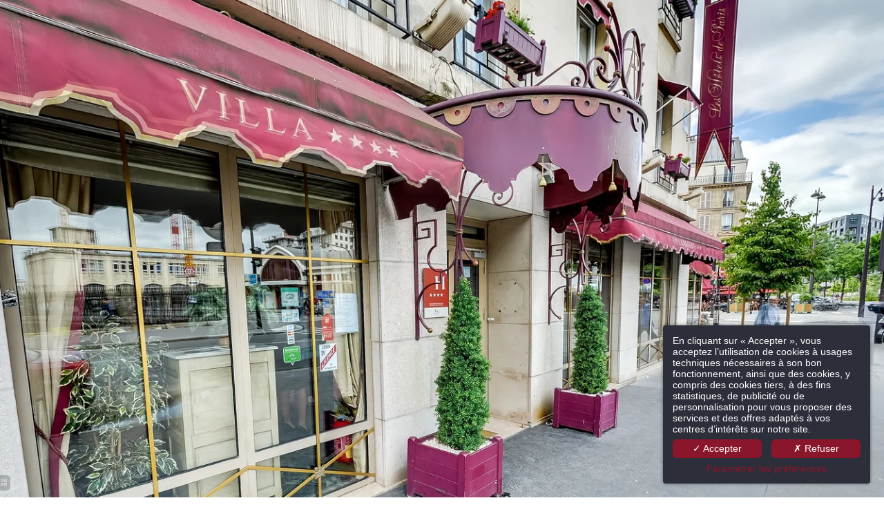

--- FILE ---
content_type: text/html; charset=UTF-8
request_url: https://maison-eugenie-paris.com/fr/page/engagements.22466.html
body_size: 23851
content:
<!DOCTYPE html>
<html lang="fr">
<head>
	<meta charset="utf-8">
	<meta name="referrer" content="origin-when-crossorigin">
	<meta name="format-detection" content="telephone=no">
	<meta name="viewport" content="width=device-width" />

	<link rel="icon" href="https://maison-eugenie-paris.com/favicon.ico?7a2b632440cb4223bad17c378cc5455b9d85f7b3" sizes="32x32">
	<link rel="apple-touch-icon" href="https://hapi.mmcreation.com/media/48/MAISON_EUGENIE/Logos/Maison_Eugenie_Favicon.png?w=192&h=192&mode=crop&coi=50%2C50&hash=84b52322fd24608"><!-- 180×180 -->
	<link rel="manifest" href="https://maison-eugenie-paris.com/fr/manifest.webmanifest.html">
	<title>Maison Eugénie | Hôtel de charme à Batignolles</title>
<meta name="description" content="La Maison Eugénie est un hôtel de charme situé dans le quartier des Batignolles, l'un des plus bucolique et pittoresque de la capitale. C'est dans ce quartier charmant que nous vous proposons 41 chambres et suites de charme." />
<link rel="canonical" href="https://maison-eugenie-paris.com/fr/page/engagements.22466.html" />
<link rel="alternate" href="https://maison-eugenie-paris.com/fr/page/engagements.22466.html" hreflang="fr" />
<link rel="alternate" href="https://maison-eugenie-paris.com/en/page/batignolles-district.22466.html" hreflang="en" />
<link rel="alternate" href="https://maison-eugenie-paris.com/en/page/batignolles-district.22466.html" hreflang="x-default" />
<link rel="alternate" href="https://maison-eugenie-paris.com/zh/page/.22466.html" hreflang="zh" />
<script>window.dataLayer = window.dataLayer || [];</script><meta name="robots" content="noindex">
	<meta property="og:type" content="website" />
	<meta property="og:title" content="Maison Eug&eacute;nie | H&ocirc;tel de charme &agrave; Batignolles" />
	<meta property="og:description" content="La Maison Eug&eacute;nie est un h&ocirc;tel de charme situ&eacute; dans le quartier des Batignolles, l'un des plus bucolique et pittoresque de la capitale. C'est dans ce quartier charmant que nous vous proposons 41 chambres et suites de charme." />
	<meta property="og:url" content="https://maison-eugenie-paris.com/fr/page/engagements.22466.html" />
		<script>
	dataLayer.push({
		'event':'genericEvent',
		'language': 'fr',
		'pageType': 'page',
		'pageCode': 'engagements',
	});
	</script>
		<script type="application/ld+json">[
    {
        "@context": "https:\/\/schema.org",
        "@type": "WebSite",
        "url": "https:\/\/maison-eugenie-paris.com\/",
        "name": "Maison Eug\u00e9nie"
    },
    {
        "@context": "http:\/\/schema.org",
        "@type": "Hotel",
        "name": "Maison Eug\u00e9nie",
        "description": "",
        "telephone": [
            "+33144290606"
        ],
        "email": "eugenie@machefert.com",
        "address": {
            "@type": "PostalAddress",
            "streetAddress": "167 Rue de Rome",
            "addressLocality": "Paris",
            "postalCode": "75017"
        },
        "aggregateRating": {
            "@type": "AggregateRating",
            "ratingValue": 8,
            "bestRating": 10,
            "reviewCount": "172"
        },
        "priceRange": "115.00 EUR (tarif moyen constat\u00e9)",
        "starRating": {
            "@type": "Rating",
            "ratingValue": "4"
        }
    }
]</script>
			<script src="https://maison-eugenie-paris.com/assets/vendors/klaro-gdpr/klaro_warmup.js"></script>
		<script src="https://maison-eugenie-paris.com/assets/vendors/klaro-gdpr/config.js"></script>
		<script>klaroConfig.privacyPolicy = '#privacy'; klaroConfig.theme = 'dark';</script>
		<script src="https://maison-eugenie-paris.com/assets/vendors/klaro-gdpr/klaro.js"></script>
		<script>setTimeout(klaro.getManager,2000);</script>
		<!-- Global site tag (gtag.js) - Google Analytics -->
<script async src="https://www.googletagmanager.com/gtag/js?id=G-NYE0WZBSFF"></script>
<script type="opt-in" data-type="application/javascript" data-name="app_analytics" >
window.dataLayer = window.dataLayer || [];
function gtag(){dataLayer.push(arguments);}
gtag('js', new Date());
	gtag('config', 'G-NYE0WZBSFF', { 'anonymize_ip': true });
	</script>

		<!-- Google Tag Manager -->
<script type="opt-in" data-type="application/javascript" data-name="app_marketing" >
	(function(w,d,s,l,i){w[l]=w[l]||[];w[l].push({'gtm.start':
	new Date().getTime(),event:'gtm.js'});var f=d.getElementsByTagName(s)[0],
	j=d.createElement(s),dl=l!='dataLayer'?'&l='+l:'';j.async=true;j.src=
	'https://www.googletagmanager.com/gtm.js?id='+i+dl;f.parentNode.insertBefore(j,f);
	})(window,document,'script','dataLayer','GTM-MJ8L34B');
</script>
<!-- End Google Tag Manager -->
		
	
	<!--CRW-OG-IMAGES:START-->
	<meta property="og:image" content="https://hapi.mmcreation.com/media/48/FACADE/photo22-42201.jpg" /> <meta property="og:image:alt" content="Quartier des Batignolles - Paris 17 - Villa Eugenie" />

	<!--CRW-OG-IMAGES:END-->

	    <script>
    var ms_ie = false;
    var ua = window.navigator.userAgent;
    var old_ie = ua.indexOf('MSIE ');
    var new_ie = ua.indexOf('Trident/');
    if ((old_ie > -1) || (new_ie > -1)) {
        ms_ie = true;
    }

    var ENV_PSPEED= false;
    var ENV_ADMIN= false;
    var ENV_HID= "48";
    var HOST = "https://maison-eugenie-paris.com";
    var BASEPATH = "https://maison-eugenie-paris.com/";
    var APPS_URL = "/";
    var ENV_PAGE= "page";
    var ENV_PARAM= "engagements.22466";
    var ENV_LNG= "fr";
    var IMAGE_CUSTOM_QUALITY= "100";
    var IMAGE_LAZY_MODE= "blur";
    var ENV_WEBP = false;
    var ENV_MOBILE = false;
    var ENV_TABLET = false;
    var ENV_IE= 0;

    var ENV_GOOGLE_UAC = "G-NYE0WZBSFF";
    var ENV_MATOMO_URL = "";
    var ENV_MATOMO_SID = "";

    var ENV_ID= "";
    var ENV_DEV= false;
    var ENV_DEBUG= false;

    var SKIN_map_cluster_lg = "";
    var SKIN_map_cluster_md = "";
    var SKIN_map_cluster_sm = "";

    var SKIN_map_cluster_lg_text = "";
    var SKIN_map_cluster_md_text = "";
    var SKIN_map_cluster_sm_text = "";

    var SKIN_map_cluster_lg_icon = "";
    var SKIN_map_cluster_md_icon = "";
    var SKIN_map_cluster_sm_icon = "";

    var slider_offres;
    var cookiesDirectiveSettings = {
        message : "Ce site utilise des cookies pour vous garantir la meilleure expérience. En poursuivant votre navigation sur ce site, vous acceptez l'utilisation de cookies.",
        closeMessage : "Ne plus afficher ce message"
    };

    var ENV_CONFIG = {
    	hid: 48,
        rgpd_allow_video: false,
    	country_code: "",
    }

    // detect if the current page is called in iframe from the same website
    var ENV_IFRAME = top.frames.length!=0 && top.frames[0].location.host==document.location.host;
    if(ENV_IFRAME)
    {
        document.querySelector('html').classList.add('in-frame')
    }
    </script>
    
	<style>
	/*
	Prevent content flickering without CSS
	*/
	body.loading { opacity:0;  }
	</style>

	<!--HAPI-MOVE-TO-HEAD:CSS-->
	<!--HAPI-MOVE-TO-HEAD:JS-->
<script src="https://cdn.jsdelivr.net/npm/hapi-video@1.2.2/dist/hapi-video.min.js" async defer></script>

	<!-- Global site tag (gtag.js) - Google Analytics -->
<script async src="https://www.googletagmanager.com/gtag/js?id=G-NYE0WZBSFF"></script>
<script>
  window.dataLayer = window.dataLayer || [];
  function gtag(){dataLayer.push(arguments);}
  gtag('js', new Date());

  gtag('config', 'G-NYE0WZBSFF');
</script>
<script>
    (function(d,t,u,e,s){
        e=d.createElement(t);
        e.src=u,e.defer=true,e.async=true,e.crossOrigin='anonymous';
        e.type='text/javascript';
        e.setAttribute('data-storage-consent','auto');
        s=d.getElementsByTagName(t)[0];
        s.parentNode.insertBefore(e,s)
    })(document,'script','https://onboard.triptease.io/bootstrap.js?integrationId=01G8KN3PD9B9NJR61PNNREXY57');
</script>
<script src="https://api.mews.com/distributor/distributor.min.js"></script>
<script data-cfasync="false">(function(w,i,s,e){window[w]=window[w]||function(){(window[w].q=window[w].q||[]).push(arguments)};window[w].l=Date.now();s=document.createElement('script');e=document.getElementsByTagName('script')[0];s.defer=1;s.src=i;e.parentNode.insertBefore(s, e)})('wisepops', 'https://wisepops.net/loader.js?v=2&h=vHBLEd7FsQ');</script>
<!-- Global site tag (gtag.js) - Google Analytics -->
<script async src="https://www.googletagmanager.com/gtag/js?id=G-NYE0WZBSFF"></script>
<script>
  window.dataLayer = window.dataLayer || [];
  function gtag(){dataLayer.push(arguments);}
  gtag('js', new Date());

  gtag('config', 'G-NYE0WZBSFF');
</script></head>
<body
	id="page-page" lang="fr"
	data-page-id="22466"
	data-page-code="engagements"
	data-page-tags=""
	data-page-slug="engagements.22466"
	data-page_iframe="0"
	
	
	
	data-lng="fr"
	data-terminal="desktop"
	data-header="true"
	data-book-in-frame="0"
	class="loading frontend  "
	data-scrollpad="0"
	data-scrollpad-tablet="0"
	data-scrollpad-mobile="0"
	>
	<!-- HAPI2 © www.mmcreation.com (V185)-->	<div class="hapi_content_wrapper">
		<header id="page_header" class="">
			
								<div id="row-4361" row-id="4361" row-code="4361" row-type="1" desktop="true" mobile="true" data-fullscreen="false" data-tablet-fullscreen="false" data-mobile-fullscreen="false" class="page_row header-navigation">
						<div class="page_row_background"  >
														<div class="page_row_overlay">
								<div class="page_row_content">
											<div class="page_row_classic grid_row">
							<div class="grid_cell" style="width:100%;">
												<div content-id="4361_1023" private-id="4361_1023" class="mod_content">
								<div id="mod5d79bdf8" class="module_wrapper" code="" module="navbar" template="_default" skin="_default">				
				<div style="z-index:100;" class="tophat-bar " data-tophat-key="navbar-menu" data-tophat-group="" data-tophat-burger-label="" data-tophat-burger-link="" data-tophat-burger-animation="left" data-tophat-burger-position="left" data-tophat-burger-visibility="never" data-tophat-burger-order="first" data-tophat-burger-mobile-position="hidden" data-tophat-burger-mobile-visibility="never" data-tophat-burger-mobile-order="first" data-tophat-burger-header="&amp;nbsp;" data-tophat-burger-prepend="" data-tophat-burger-append="" data-tophat-logo="middle" data-tophat-logo-mobile="middle" data-tophat-parts="left,middle,right"><div class="tophat-bar-part" data-tophat-align="left"><div class="nav-item  burger" data-tophat-class="burger" data-tophat-group="0" data-tophat-level="999" screen="both" data-tophat-burgerlevel="0" data-tophat-burgermode="auto" data-tophat-skin="default"><a   class="nav-link react nolink"  href="javascript:void(0);"><span class="label" data-burger-label=""><span class="label-content"><i class="navbar-icon-prepend fas fa-bars"></i>  <i class="navbar-icon-dropdown fas fa-caret-down"></i></span></span></a><ul class="nav-dropdown" data-tophat-skin="default"><li  class=" "><a  href="https://maison-eugenie-paris.com/fr/page/chambres-suites-hotel-batignolles.577.html" ><span class="label" data-burger-label=""><span class="label-content"> LES CHAMBRES </span></span></a></li><li  class=" "><a  href="https://maison-eugenie-paris.com/fr/page/quartier-batignolles.580.html" ><span class="label" data-burger-label=""><span class="label-content"> LES BATIGNOLLES </span></span></a></li><li  class=" "><a  href="https://www.montijo.fr/" target="_blank"><span class="label" data-burger-label=""><span class="label-content"> LE MONTIJO </span></span></a></li><li  class=" "><a  href="https://maison-eugenie-paris.com/fr/page/activites-paris-tootbus.28657.html" ><span class="label" data-burger-label=""><span class="label-content"> ACTIVITÉS À PARIS </span></span></a></li><li  class=" "><a  href="https://maison-eugenie-paris.com/fr/page/contact-acces.584.html" ><span class="label" data-burger-label=""><span class="label-content"> CONTACT & ACCÈS </span></span></a></li></ul></div><div class="nav-item  LanguageMenu" data-tophat-class="LanguageMenu" data-tophat-group="0" data-tophat-level="999" screen="both" data-tophat-burgerlevel="0" data-tophat-burgermode="auto" data-tophat-skin="default"><a   class="nav-link react "  href="#"><span class="label" data-burger-label="&lt;i class=&quot;far fa-globe&quot;&gt;&lt;/i&gt; Langues"><span class="label-content"> FR </span></span></a><ul class="nav-dropdown" data-tophat-skin="default"><li  class=" "><a  href="https://maison-eugenie-paris.com/fr/page/engagements.22466.html" ><span class="label" data-burger-label=""><span class="label-content"> Français </span></span></a></li><li  class=" "><a  href="https://maison-eugenie-paris.com/en/page/batignolles-district.22466.html" ><span class="label" data-burger-label=""><span class="label-content"> English </span></span></a></li><li  class=" "><a  href="https://maison-eugenie-paris.com/zh/page/.22466.html" ><span class="label" data-burger-label=""><span class="label-content"> 汉语 </span></span></a></li></ul></div></div><div class="tophat-bar-part" data-tophat-align="middle"><a  class="tophat-bar-logo" logo-w="0" screen="desktop" href="https://maison-eugenie-paris.com/"><span><img alt="" src="https://hapi.mmcreation.com/media/48/2023/Branding/Symbole/Sceau-hd-framb-3.png?w=640&h=640&mode=ratio&coi=50%2C50&hash=80133daf626aeae"></span></a><a  class="tophat-bar-logo" logo-w="0" screen="mobile" href="https://maison-eugenie-paris.com/"><span><img alt="" src="https://hapi.mmcreation.com/media/48/2023/Branding/Symbole/Sceau-hd-framb-3.png?w=640&h=640&mode=ratio&coi=50%2C50&hash=80133daf626aeae"></span></a><div class="nav-item  " data-tophat-class="" data-tophat-group="0" data-tophat-level="0" screen="desktop" data-tophat-burgerlevel="0" data-tophat-burgermode="auto" data-tophat-skin="default"><a   class="nav-link react "  href="https://maison-eugenie-paris.com/fr/page/chambres-suites-hotel-batignolles.577.html"><span class="label" data-burger-label=""><span class="label-content"> LES CHAMBRES </span></span></a></div><div class="nav-item  " data-tophat-class="" data-tophat-group="0" data-tophat-level="0" screen="desktop" data-tophat-burgerlevel="0" data-tophat-burgermode="auto" data-tophat-skin="default"><a   class="nav-link react "  href="https://maison-eugenie-paris.com/fr/page/quartier-batignolles.580.html"><span class="label" data-burger-label=""><span class="label-content"> LES BATIGNOLLES </span></span></a></div><div class="nav-item  " data-tophat-class="" data-tophat-group="0" data-tophat-level="0" screen="desktop" data-tophat-burgerlevel="0" data-tophat-burgermode="auto" data-tophat-skin="default"><a   class="nav-link react " target="_blank" href="https://www.montijo.fr/"><span class="label" data-burger-label=""><span class="label-content"> LE MONTIJO </span></span></a></div><div class="nav-item  " data-tophat-class="" data-tophat-group="0" data-tophat-level="0" screen="desktop" data-tophat-burgerlevel="0" data-tophat-burgermode="auto" data-tophat-skin="default"><a   class="nav-link react "  href="https://maison-eugenie-paris.com/fr/page/activites-paris-tootbus.28657.html"><span class="label" data-burger-label=""><span class="label-content"> ACTIVITÉS À PARIS </span></span></a></div></div><div class="tophat-bar-part" data-tophat-align="right"><div class="nav-item  " data-tophat-class="" data-tophat-group="0" data-tophat-level="999" screen="both" data-tophat-burgerlevel="0" data-tophat-burgermode="auto" data-tophat-skin="default"><a   class="nav-link react nolink"  href="javascript:void(0);"><span class="label" data-burger-label=""><span class="label-content"><i class="navbar-icon-prepend far fa-calendar-alt"></i> RÉSERVER <i class="navbar-icon-dropdown fas fa-caret-down"></i></span></span></a><ul class="nav-dropdown" data-tophat-skin="default"><li  class="distributor-open "><a  href="" ><span class="label" data-burger-label=""><span class="label-content"> UNE CHAMBRE </span></span></a></li><li  class=" "><a  href="https://bookings.zenchef.com/results?rid=363172&prescriber_id=19382&prescriber_name=Maison-Eugénie" ><span class="label" data-burger-label=""><span class="label-content"> UNE TABLE </span></span></a></li></ul></div></div></div></div>							</div>
											</div>
						</div>
										</div>
							</div>
						</div>
					</div>
										<div id="row-4362" row-id="4362" row-code="4362" row-type="1" desktop="true" mobile="true" data-fullscreen="false" data-tablet-fullscreen="false" data-mobile-fullscreen="false" class="page_row ">
						<div class="page_row_background"  >
														<div class="page_row_overlay">
								<div class="page_row_content">
											<div class="page_row_classic grid_row">
							<div class="grid_cell" style="width:100%;">
												<div content-id="4362_1024" private-id="4362_1024" class="mod_content">
								<div id="mod5af3075b" class="module_wrapper" code="" module="navbar" template="toolbar" skin="_default"><style>
#toolbar-52720e00 > li > a > span {
	background: #ba2c3e;
	color: #ffffff;
}
#toolbar-52720e00 > li:hover > a > span {
	background: #ffffff;
	color: #222222;
}
#toolbar-52720e00 {
	margin:0em 1.5em}
#toolbar-52720e00 > li {
	margin:0.4em 0}
#toolbar-52720e00 > li .btn-prepend {
	width:2em;line-height:2em;font-size:1.2em}
#toolbar-52720e00 > li .btn-label {
	line-height:2.7428571428571em;font-size:.875em;margin:0 0em}

@media screen and (max-width:980px) {
	#toolbar-52720e00 > li > a > span {
		background: #ba2c3e;
		color: #ffffff;
	}
	#toolbar-52720e00 > li:hover > a > span {
		background: #ffffff;
		color: #222222;
	}
	#toolbar-52720e00 {
		margin:0em 0,2em	}
	#toolbar-52720e00 > li {
		margin:0,4em 0	}
	#toolbar-52720e00 > li .btn-prepend {
		width:2em;line-height:2em;font-size:0,8em	}
	#toolbar-52720e00 > li .btn-label {
		line-height:0em;font-size:.875em;bottom:unset;margin:0 0em	}
}
</style>
<ul id="toolbar-52720e00"
	data-position="CenterLeft"
	data-position-mobile="CenterLeft"
	data-label="fadein"
	data-label-mobile="fadein"
	></ul></div>							</div>
											</div>
						</div>
										</div>
							</div>
						</div>
					</div>
										<div id="row-106932" row-id="106932" row-code="106932" row-type="1" desktop="true" mobile="true" data-fullscreen="false" data-tablet-fullscreen="false" data-mobile-fullscreen="false" class="page_row ">
						<div class="page_row_background"  >
														<div class="page_row_overlay">
								<div class="page_row_content">
											<div class="page_row_classic grid_row">
							<div class="grid_cell" style="width:100%;">
												<div content-id="106932_1024" private-id="106932_24423" class="mod_content">
								<div id="mod6b982f24" class="module_wrapper" code="" module="navbar" template="toolbar" skin="_default"><style>
#toolbar-362c6840 > li > a > span {
	background: #25d366;
	color: #ffffff;
}
#toolbar-362c6840 > li:hover > a > span {
	background: #ffffff;
	color: #25d366;
}
#toolbar-362c6840 {
	margin:4em 4em}
#toolbar-362c6840 > li {
	margin:0em 0}
#toolbar-362c6840 > li .btn-prepend {
	width:2em;line-height:2em;font-size:1.5em}
#toolbar-362c6840 > li .btn-label {
	line-height:3.4285714285714em;font-size:0.875em;margin:0 0em}

@media screen and (max-width:980px) {
	#toolbar-362c6840 > li > a > span {
		background: #25d366;
		color: #ffffff;
	}
	#toolbar-362c6840 > li:hover > a > span {
		background: #ffffff;
		color: #25d366;
	}
	#toolbar-362c6840 {
		margin:2em 2em	}
	#toolbar-362c6840 > li {
		margin:0em 0	}
	#toolbar-362c6840 > li .btn-prepend {
		width:2em;line-height:2em;font-size:2em	}
	#toolbar-362c6840 > li .btn-label {
		line-height:4.5714285714286em;font-size:0.875em;bottom:unset;margin:0 0em	}
}
</style>
<ul id="toolbar-362c6840"
	data-position="BottomRight"
	data-position-mobile="BottomRight"
	data-label="fadein"
	data-label-mobile="hidden"
	><li screen="mobile"><a  class=" " target="_blank" href="https://wa.me/message/CSBMUHUJM3JPK1"><span class="btn-prepend"><i class="navbar-icon-prepend fab fa-whatsapp"></i></span><span class="btn-label"><span></span></span></a></li><li screen="desktop"><a  class=" " target="_blank" href="https://wa.me/message/CSBMUHUJM3JPK1"><span class="btn-prepend"><i class="navbar-icon-prepend fab fa-whatsapp"></i></span><span class="btn-label"><span>Poser une question</span></span></a></li></ul></div>							</div>
											</div>
						</div>
										</div>
							</div>
						</div>
					</div>
					

		</header>
		<div id="content_container">
			<div id="content">
									<div id="row-161899" row-id="161899" row-code="161899" row-type="grille" desktop="true" mobile="true" data-fullscreen="true" data-tablet-fullscreen="true" data-mobile-fullscreen="true" class="page_row ">
						<div class="page_row_background"  >
														<div class="page_row_overlay">
								<div class="page_row_content">
													<div class="page_row_grid grid_row" mobile="true" data-grid-reverse="none" data-grid-breakpoint="1" data-grid-type="1" data-grid-gutter="10" data-grid-gutter-mobile="0" data-grid-gutter-overall="0">
					<div cell-index="1" mobile="true" class="grid_cell gcc" style="flex:1;">		<div id="grid_cell-161899-6774" class="grid_cell_wrapper  with_picture" grid-cell="161899-6774" private-id="161899-237144" data-background-image="https://hapi.mmcreation.com/media/48/FACADE/photo22-42201.jpg?w=1920&h=1920&mode=crop&coi=50%2C50&hash=55270ca13411414" aria-label="Quartier des Batignolles - Paris 17 - Villa Eugenie" data-valign="center" data-halign="center" data-button-align="left" data-tablet-valign="" data-tablet-halign="" data-tablet-button-align="" data-mobile-valign="" data-mobile-halign="" data-mobile-button-align="" data-row-level="1">
						<div class="cell_container" onclick="" content-id="161899_6774" private-id="161899_237144" overlay-hover="false" cell-color="#ffffff">
									&nbsp;
								</div>
		</div>
		</div>				</div>
												</div>
							</div>
						</div>
					</div>
										<div id="row-161900" row-id="161900" row-code="161900" row-type="grille" desktop="true" mobile="true" animation="bottom" animation-duration="1200" animation-delay="0" animation-distance="50" data-fullscreen="false" data-tablet-fullscreen="false" data-mobile-fullscreen="false" class="page_row ">
						<div class="page_row_background"  >
														<div class="page_row_overlay">
								<div class="page_row_content">
													<div class="page_row_grid grid_row" mobile="true" data-grid-reverse="none" data-grid-breakpoint="1" data-grid-type="1" data-grid-gutter="0" data-grid-gutter-mobile="0" data-grid-gutter-overall="0">
					<div cell-index="1" mobile="true" class="grid_cell gcc" style="flex:1;">		<div id="grid_cell-161900-6773" class="grid_cell_wrapper  with_text_1" grid-cell="161900-6773" private-id="161900-237145" data-valign="center" data-halign="center" data-button-align="left" data-tablet-valign="" data-tablet-halign="" data-tablet-button-align="" data-mobile-valign="" data-mobile-halign="" data-mobile-button-align="" data-row-level="1">
						<div class="cell_container" onclick="" content-id="161900_6773" private-id="161900_237145" overlay-hover="false">
									<div class="cell_content">
													<div class="part_1" data-text-transition="default">
																	<div class="part_1_1">
										<div class="part_wrapper">
											<h1 style="text-align: center;">Nos engagements RSE</h1>

<p>&nbsp;</p>

<p style="text-align: justify;">Afin de rendre le tourisme plus durable et de participer &agrave; notre &eacute;chelle en faveur de l&#39;environnement, nous avons mis en place au sein de notre h&ocirc;tel plusieurs actions :</p>

<p style="text-align: justify;">Le changement des draps et serviettes dans les chambres n&#39;est pas syst&eacute;matique, les clients peuvent demander le remplacement de leurs linges quand ils le souhaitent. La mise en place d&#39;ampoules LED, moins &eacute;nergivores que les ampoules classiques. Afin de r&eacute;duire la consommation d&#39;eau, nous avons install&eacute; des mousseurs ainsi que des syst&egrave;mes de r&eacute;duction d&#39;eau pour les sanitaires et douches. Nos produits d&#39;accueil sont dispens&eacute;s dans des distributeurs rechargeables pour limiter les plastiques. Nous sommes &eacute;galement partenaires d&#39;<strong>Unisoap</strong>, association qui recycle nos savons pour donner l&#39;acc&egrave;s &agrave; l&#39;hygi&egrave;ne pour les plus d&eacute;munis. Nous mettons &agrave; disposition de nos clients un syst&egrave;me de tri des d&eacute;chets. Nous utilisons des produits d&#39;entretien respectueux de l&#39;environnement.</p>

<p style="text-align: justify;">Nous avons form&eacute; nos collaborateurs &agrave; la responsabilit&eacute; sociale et environnementale. Nous utilisons des produits alimentaires issus du commerce &eacute;quitable ou de l&#39;agriculture fran&ccedil;aise et/ou biologique.</p>										</div>
									</div>
																</div>
												</div>
								</div>
		</div>
		</div>				</div>
												</div>
							</div>
						</div>
					</div>
					

			</div>
		</div>
		<footer id="page_footer" class="">
			 					<div id="row-4365" row-id="4365" row-code="4365" row-type="grille" desktop="true" mobile="true" data-fullscreen="false" data-tablet-fullscreen="false" data-mobile-fullscreen="false" class="page_row  dark">
						<div class="page_row_background"  >
														<div class="page_row_overlay">
								<div class="page_row_content">
													<div class="page_row_grid grid_row" mobile="true" data-grid-reverse="none" data-grid-breakpoint="1" data-grid-type="16" data-grid-gutter="0" data-grid-gutter-mobile="0" data-grid-gutter-overall="0">
					<div cell-index="1" mobile="true" class="grid_cell gcc" style="flex:67;">		<div id="grid_cell-4365-6747" class="grid_cell_wrapper  with_text_1" grid-cell="4365-6747" private-id="4365-6747" data-valign="center" data-halign="left" data-button-align="left" data-tablet-valign="" data-tablet-halign="" data-tablet-button-align="" data-mobile-valign="center" data-mobile-halign="center" data-mobile-button-align="" data-row-level="1">
						<div class="cell_container" onclick="" content-id="4365_6747" private-id="4365_6747" overlay-hover="false" cell-color="#c0c2cc">
									<div class="cell_content">
													<div class="part_1" data-text-transition="default">
																	<div class="part_1_1">
										<div class="part_wrapper">
											<ul class="logos_partners">
	<li><a  href="https://maison-eugenie-paris.com/"><img alt="" src="https://hapi.mmcreation.com/media/48/MAISON_EUGENIE/Logos/Maison_Eugenie_Logo_Blanc.png?w=40&h=20&mode=ratio&coi=50%2C50&hash=f758651d88e776f" loading="lazy" data-lazy-src="https://hapi.mmcreation.com/media/48/MAISON_EUGENIE/Logos/Maison_Eugenie_Logo_Blanc.png?w=288&h=128&mode=ratio&coi=50%2C50&hash=f758651d88e776f" style="height:63px; width:130px" /></a></li>
	<li><a  href="https://www.machefert.com/" target="_blank"><img alt="" src="https://hapi.mmcreation.com/media/48/LOGOS/Machefert/Part-of-08.png?w=40&h=20&mode=ratio&coi=50%2C50&hash=f758651d88e776f" loading="lazy" data-lazy-src="https://hapi.mmcreation.com/media/48/LOGOS/Machefert/Part-of-08.png?w=320&h=160&mode=ratio&coi=50%2C50&hash=f758651d88e776f" style="height:68px; width:150px" /></a></li>
</ul>										</div>
									</div>
																</div>
												</div>
								</div>
		</div>
		</div><div cell-index="2" mobile="true" class="grid_cell gcc" style="flex:33;">		<div id="grid_cell-4365-6750" class="grid_cell_wrapper  with_text_1" grid-cell="4365-6750" private-id="4365-6750" data-valign="center" data-halign="right" data-button-align="right" data-tablet-valign="" data-tablet-halign="" data-tablet-button-align="" data-mobile-valign="" data-mobile-halign="center" data-mobile-button-align="" data-row-level="1">
						<div class="cell_container" onclick="" content-id="4365_6750" private-id="4365_6750" overlay-hover="false" cell-color="#c0c2cc">
									<div class="cell_content">
													<div class="part_1" data-text-transition="default">
																	<div class="part_1_1">
										<div class="part_wrapper">
											<h4 style="text-align: right;">NEWSLETTER</h4>

<p style="line-height: 1.6em; text-align: right;"><font face="Prata, serif">		<div class="shortcode-newsletter-form-placeholder" button-label="" input-placeholder=""></div>
		</font></p>										</div>
									</div>
																</div>
												</div>
								</div>
		</div>
		</div>				</div>
												</div>
							</div>
						</div>
					</div>
										<div id="row-4364" row-id="4364" row-code="4364" row-type="grille" desktop="true" mobile="true" data-fullscreen="false" data-tablet-fullscreen="false" data-mobile-fullscreen="false" class="page_row  dark">
						<div class="page_row_background"  >
														<div class="page_row_overlay">
								<div class="page_row_content">
													<div class="page_row_grid grid_row" mobile="true" data-grid-reverse="mobile" data-grid-breakpoint="1" data-grid-type="16" data-grid-gutter="0" data-grid-gutter-mobile="0" data-grid-gutter-overall="0">
					<div cell-index="1" mobile="true" class="grid_cell gcc" style="flex:67;">		<div id="grid_cell-4364-6744" class="grid_cell_wrapper  with_text_1" grid-cell="4364-6744" private-id="4364-6744" data-valign="bottom" data-halign="left" data-button-align="left" data-tablet-valign="" data-tablet-halign="" data-tablet-button-align="" data-mobile-valign="" data-mobile-halign="center" data-mobile-button-align="" data-row-level="1">
						<div class="cell_container" onclick="" content-id="4364_6744" private-id="4364_6744" overlay-hover="false">
									<div class="cell_content">
													<div class="part_1" data-text-transition="default">
																	<div class="part_1_1">
										<div class="part_wrapper">
											<ul>
	<li><span style="font-family:Avenir Next Condensed,sans-serif"><a  href="http://maison-eugenie-paris.com/fr/page/contact-acces.584.html"><span style="color:#ffffff">CONTACT</span></a></span></li>
	<li><span style="font-family:Avenir Next Condensed,sans-serif"><a  href="https://www.welcometothejungle.com/fr/companies/machefert-group" target="_blank"><span style="color:#ffffff">CARRI&Egrave;RES</span></a></span></li>
	<li><span style="font-family:Avenir Next Condensed,sans-serif"><a  href="http://maison-eugenie-paris.com/fr/page/mentions-legales.578.html"><span style="color:#ffffff">MENTIONS L&Eacute;GALES</span></a></span></li>
	<li><a  href="https://app.mews.com/Navigator/documents/269b7ea9-d817-4685-9998-ac0c00a96cd4?language=fr-FR"><span style="color:#ffffff">CGV</span></a></li>
	<li><span style="font-family:Avenir Next Condensed,sans-serif"><a  href="https://hapi.mmcreation.com/media/48/LEGAL/Les_Hotels_de_Paris_-_Politique_de_confidentialite.pdf"><span style="color:#ffffff">PROTECTION DES DONN&Eacute;ES</span></a></span></li>
	<li><span style="font-family:Avenir Next Condensed,sans-serif"><a  href="https://maison-eugenie-paris.com/fr/page/engagements.22466.html"><span style="color:#ffffff">NOS ENGAGEMENTS</span></a></span></li>
	<li><span style="font-family:Avenir Next Condensed,sans-serif"><a  href="javascript:klaro.show();void(0);" ><span style="color:#ffffff">COOKIES</span></a></span></li>
</ul>

<p>&nbsp;</p>										</div>
									</div>
																</div>
												</div>
								</div>
		</div>
		</div><div cell-index="2" mobile="true" class="grid_cell gcc" style="flex:33;">		<div id="grid_cell-4364-6746" class="grid_cell_wrapper  with_text_1" grid-cell="4364-6746" private-id="4364-6746" data-valign="bottom" data-halign="right" data-button-align="left" data-tablet-valign="" data-tablet-halign="" data-tablet-button-align="" data-mobile-valign="center" data-mobile-halign="center" data-mobile-button-align="" data-row-level="1">
						<div class="cell_container" onclick="" content-id="4364_6746" private-id="4364_6746" overlay-hover="false">
									<div class="cell_content">
													<div class="part_1" data-text-transition="default">
																	<div class="part_1_1">
										<div class="part_wrapper">
											<p style="text-align: right;"><span style="font-family:Avenir Next Condensed,sans-serif"><span style="color:#ffffff">167 Rue de Rome, 75017 Paris</span></span></p>

<p style="text-align: right;"><a href="tel:+33144290606"><span style="font-family:Avenir Next Condensed,sans-serif"><span style="color:#ffffff">T : +33 (0)1 44 29 06 06</span></span></a></p>

<p style="text-align: right;"><span style="font-family:Avenir Next Condensed,sans-serif"><a  href="mailto:eugenie@machefert.com"><span style="color:#ffffff">eugenie@machefert.com</span></a></span></p>										</div>
									</div>
																</div>
												</div>
								</div>
		</div>
		</div>				</div>
												</div>
							</div>
						</div>
					</div>
										<div id="row-48988" row-id="48988" row-code="48988" row-type="grille" desktop="true" mobile="true" data-fullscreen="false" data-tablet-fullscreen="false" data-mobile-fullscreen="false" class="page_row  dark">
						<div class="page_row_background"  >
														<div class="page_row_overlay">
								<div class="page_row_content">
													<div class="page_row_grid grid_row" mobile="true" data-grid-reverse="none" data-grid-breakpoint="1" data-grid-type="1" data-grid-gutter="0" data-grid-gutter-mobile="0" data-grid-gutter-overall="0">
					<div cell-index="1" mobile="true" class="grid_cell gcc" style="flex:1;">		<div id="grid_cell-48988-74719" class="grid_cell_wrapper  with_text_1" grid-cell="48988-74719" private-id="48988-74719" data-valign="bottom" data-halign="center" data-button-align="left" data-tablet-valign="" data-tablet-halign="" data-tablet-button-align="" data-mobile-valign="" data-mobile-halign="center" data-mobile-button-align="" data-row-level="1">
						<div class="cell_container" onclick="" content-id="48988_74719" private-id="48988_74719" overlay-hover="false">
									<div class="cell_content">
													<div class="part_1" data-text-transition="default">
																	<div class="part_1_1">
										<div class="part_wrapper">
											<p style="text-align: center;"><span style="color:#ffffff">GDS Codes : Amadeus YX PAREUG - Sabre YX 54925 - Galileo/Apollo YX 30209 <span style="color:#ffffff">-</span> Worldspan YX 41852 <span style="color:#ffffff">-</span> Pegs ADS GL 10462</span></p>										</div>
									</div>
																</div>
												</div>
								</div>
		</div>
		</div>				</div>
												</div>
							</div>
						</div>
					</div>
					

		</footer>
	</div>
		<!-- FSPANEL CONTENT -->
		<div class="fsPanel-lazy-placeholder"></div>
		<div class="bppContainer-backdrop">
		<div class="bppContainer-wrapper">
			<div class="bppContainer"></div>
		</div>
	</div>
			<link rel="stylesheet" media="screen" href="https://hapi.mmcreation.com/assets/dist/fa.css?v=13e02a82907b623be1297fd066df6c540df6594b">
		<link rel="stylesheet" media="screen" href="https://hapi.mmcreation.com/assets/dist/public.css?v=13e02a82907b623be1297fd066df6c540df6594b" />
		<link rel="stylesheet" media="screen" href="https://hapi.mmcreation.com/assets/dist/public.00.essentials.css?v=13e02a82907b623be1297fd066df6c540df6594b" />
		<link rel="stylesheet" media="screen" href="https://hapi.mmcreation.com/assets/dist/public.01.extra.css?v=13e02a82907b623be1297fd066df6c540df6594b" />
		<link rel="stylesheet" media="screen" href="https://hapi.mmcreation.com/assets/dist/public.02.intl-tel-input.css?v=13e02a82907b623be1297fd066df6c540df6594b" />
		<link rel="stylesheet" media="screen" href="https://hapi.mmcreation.com/assets/dist/public.10.bxslider.css?v=13e02a82907b623be1297fd066df6c540df6594b" />
		<link rel="stylesheet" media="screen" href="https://hapi.mmcreation.com/assets/dist/public.10.fancybox.css?v=13e02a82907b623be1297fd066df6c540df6594b" />
		<link rel="stylesheet" media="screen" href="https://hapi.mmcreation.com/assets/dist/public.10.vegas.css?v=13e02a82907b623be1297fd066df6c540df6594b" />
		<link rel="stylesheet" media="screen" href="https://hapi.mmcreation.com/assets/dist/public.20.hapi-core.css?v=13e02a82907b623be1297fd066df6c540df6594b" />
		<link rel="stylesheet" media="screen" href="https://hapi.mmcreation.com/assets/dist/public.30.gmap-leaflet.css?v=13e02a82907b623be1297fd066df6c540df6594b" />
		<link rel="stylesheet" media="screen" href="https://maison-eugenie-paris.com/assets/dist/_c48_css.css?uuid=13e02a82907b623be1297fd066df6c540df6594b_1769912462" />
		
		<!--HAPI-MOVE-TO-BOTTOM:CSS-->
<style >
				/* ---------- MIXINS_START ---------- */
/* COLORS */
/* ---------- MIXINS_END ------------ */
@media screen and (min-width: 1401px) {
  .tophat-bar[data-tophat-key="navbar-menu"] .tophat-bar .burger {
    display: none;
  }
}
				</style>
<style >.tophat-bar[data-tophat-key="navbar-menu"]{margin:0px 0 0px;font-family:Avenir Next Condensed, sans-serif;text-transform:inherit;background:#ffffff;color:#89162a;font-size:0.7em}@media screen and (max-width:980px){.tophat-bar[data-tophat-key="navbar-menu"]{margin-top:0px;margin-bottom:0px}}@media screen and (max-width:1200px){.tophat-bar[data-tophat-key="navbar-menu"]{font-size:0.7em}}@media screen and (max-width:980px){.tophat-bar[data-tophat-key="navbar-menu"]{font-size:0.7em}}@media screen and (max-width:640px){.tophat-bar[data-tophat-key="navbar-menu"]{font-size:0.8em}}.tophat-bar[data-tophat-key="navbar-menu"].init{height:7em}@media (max-width:980px){.tophat-bar[data-tophat-key="navbar-menu"].init{height:6em}}.tophat-bar[data-tophat-key="navbar-menu"] .tophat-bar-part .tophat-bar-logo[screen="desktop"],.tophat-bar[data-tophat-key="navbar-menu"] .tophat-bar-part .tophat-bar-logo[screen="mobile"]{margin:0 6em}.tophat-bar[data-tophat-key="navbar-menu"] .tophat-bar-part .tophat-bar-logo[screen="desktop"]>span,.tophat-bar[data-tophat-key="navbar-menu"] .tophat-bar-part .tophat-bar-logo[screen="mobile"]>span{top:1.5em}.tophat-bar[data-tophat-key="navbar-menu"] .tophat-bar-part .tophat-bar-logo[screen="desktop"]>span img,.tophat-bar[data-tophat-key="navbar-menu"] .tophat-bar-part .tophat-bar-logo[screen="desktop"]>span svg,.tophat-bar[data-tophat-key="navbar-menu"] .tophat-bar-part .tophat-bar-logo[screen="mobile"]>span img,.tophat-bar[data-tophat-key="navbar-menu"] .tophat-bar-part .tophat-bar-logo[screen="mobile"]>span svg{max-width:8em;max-height:10em}@media screen and (max-width:980px){.tophat-bar[data-tophat-key="navbar-menu"] .tophat-bar-part .tophat-bar-logo[screen="desktop"],.tophat-bar[data-tophat-key="navbar-menu"] .tophat-bar-part .tophat-bar-logo[screen="mobile"]{margin:0 1em}.tophat-bar[data-tophat-key="navbar-menu"] .tophat-bar-part .tophat-bar-logo[screen="desktop"]>span,.tophat-bar[data-tophat-key="navbar-menu"] .tophat-bar-part .tophat-bar-logo[screen="mobile"]>span{top:1em}.tophat-bar[data-tophat-key="navbar-menu"] .tophat-bar-part .tophat-bar-logo[screen="desktop"]>span img,.tophat-bar[data-tophat-key="navbar-menu"] .tophat-bar-part .tophat-bar-logo[screen="desktop"]>span svg,.tophat-bar[data-tophat-key="navbar-menu"] .tophat-bar-part .tophat-bar-logo[screen="mobile"]>span img,.tophat-bar[data-tophat-key="navbar-menu"] .tophat-bar-part .tophat-bar-logo[screen="mobile"]>span svg{max-width:4em;max-height:4em}}@media screen and (max-width:980px){.tophat-bar[data-tophat-key="navbar-menu"] .tophat-bar-part .tophat-bar-logo[screen="desktop"]{display:none !important}}@media screen and (min-width:981px){.tophat-bar[data-tophat-key="navbar-menu"] .tophat-bar-part .tophat-bar-logo[screen="mobile"]{display:none !important}}@media screen and (max-width:980px){.tophat-bar[data-tophat-key="navbar-menu"] .tophat-bar-part .nav-item[screen="desktop"]{display:none !important}}@media screen and (min-width:981px){.tophat-bar[data-tophat-key="navbar-menu"] .tophat-bar-part .nav-item[screen="mobile"]{display:none !important}}.tophat-bar[data-tophat-key="navbar-menu"] .tophat-bar-part[data-tophat-align="left"] .nav-item{margin-left:6em}@media screen and (max-width:980px){.tophat-bar[data-tophat-key="navbar-menu"] .tophat-bar-part[data-tophat-align="left"] .nav-item{margin-left:1em}}.tophat-bar[data-tophat-key="navbar-menu"] .tophat-bar-part[data-tophat-align="middle"] .nav-item{margin-left:3em;margin-right:3em}@media screen and (max-width:980px){.tophat-bar[data-tophat-key="navbar-menu"] .tophat-bar-part[data-tophat-align="middle"] .nav-item{margin-left:0.5em;margin-right:0.5em}}.tophat-bar[data-tophat-key="navbar-menu"] .tophat-bar-part[data-tophat-align="right"] .nav-item{margin-right:6em}@media screen and (max-width:980px){.tophat-bar[data-tophat-key="navbar-menu"] .tophat-bar-part[data-tophat-align="right"] .nav-item{margin-right:1em}}.tophat-bar[data-tophat-key="navbar-menu"] .tophat-bar-part .nav-item>.nav-link .label{padding-left:0em;padding-right:0em;font-weight:800;letter-spacing:0em}@media screen and (max-width:980px){.tophat-bar[data-tophat-key="navbar-menu"] .tophat-bar-part .nav-item{margin-left:0.5em;margin-right:0.5em}.tophat-bar[data-tophat-key="navbar-menu"] .tophat-bar-part .nav-item>.nav-link .label{padding-left:1em;padding-right:1em}}.tophat-bar[data-tophat-key="navbar-menu"] .tophat-bar-part .nav-item[data-tophat-skin="default"].active>.nav-link.react .label,.tophat-bar[data-tophat-key="navbar-menu"] .tophat-bar-part .nav-item[data-tophat-skin="default"]:hover>a.nav-link.react .label{color:#af2735}.tophat-bar[data-tophat-key="navbar-menu"] .tophat-bar-part .nav-item[data-tophat-skin="underline"].active>.nav-link.react .label,.tophat-bar[data-tophat-key="navbar-menu"] .tophat-bar-part .nav-item[data-tophat-skin="underline"]:hover>a.nav-link.react .label{color:#af2735;border-bottom-color:#af2735}.tophat-bar[data-tophat-key="navbar-menu"] .tophat-bar-part .nav-item[data-tophat-skin="background"]>.nav-link .label{color:#ffffff;background:#b89148;padding-left:1em;padding-right:1em;border:0px solid #ff614b}.tophat-bar[data-tophat-key="navbar-menu"] .tophat-bar-part .nav-item[data-tophat-skin="background"]>.nav-link .label .label-content{font-family:inherit;font-size:1em;font-weight:400;letter-spacing:0em}.tophat-bar[data-tophat-key="navbar-menu"] .tophat-bar-part .nav-item[data-tophat-skin="background"].active>.nav-link.react .label,.tophat-bar[data-tophat-key="navbar-menu"] .tophat-bar-part .nav-item[data-tophat-skin="background"]:hover>a.nav-link.react .label{color:#ffffff;background:#da5340;border-color:#da5340}@media screen and (max-width:980px){.tophat-bar[data-tophat-key="navbar-menu"] .tophat-bar-part .nav-item[data-tophat-skin="background"]>.nav-link .label{padding-left:1em;padding-right:1em}}.tophat-bar[data-tophat-key="navbar-menu"] .tophat-bar-part .nav-item[data-tophat-skin="background-alt"]>.nav-link .label{color:#ffffff;background:#daa952;padding-left:1em;padding-right:1em;border:0px solid #ff614b}.tophat-bar[data-tophat-key="navbar-menu"] .tophat-bar-part .nav-item[data-tophat-skin="background-alt"]>.nav-link .label .label-content{font-family:inherit;font-size:1em;font-weight:400;letter-spacing:0em}.tophat-bar[data-tophat-key="navbar-menu"] .tophat-bar-part .nav-item[data-tophat-skin="background-alt"].active>.nav-link.react .label,.tophat-bar[data-tophat-key="navbar-menu"] .tophat-bar-part .nav-item[data-tophat-skin="background-alt"]:hover>a.nav-link.react .label{color:#ffffff;background:#da5340;border-color:#da5340}@media screen and (max-width:980px){.tophat-bar[data-tophat-key="navbar-menu"] .tophat-bar-part .nav-item[data-tophat-skin="background-alt"]>.nav-link .label{padding-left:1em;padding-right:1em}}.tophat-bar[data-tophat-key="navbar-menu"] .tophat-bar-part .nav-item[data-tophat-skin^="button"]>.nav-link .label{color:#ffffff;background:#b89148;padding-top:0.5em;padding-bottom:0.5em;padding-left:1em;padding-right:1em;border:0px solid #ff614b}.tophat-bar[data-tophat-key="navbar-menu"] .tophat-bar-part .nav-item[data-tophat-skin^="button"]>.nav-link .label .label-content{font-family:inherit;font-size:1em;font-weight:400;letter-spacing:0em}.tophat-bar[data-tophat-key="navbar-menu"] .tophat-bar-part .nav-item[data-tophat-skin^="button"].active>.nav-link.react .label,.tophat-bar[data-tophat-key="navbar-menu"] .tophat-bar-part .nav-item[data-tophat-skin^="button"]:hover>a.nav-link.react .label{color:#ffffff;background:#da5340;border-color:#da5340}@media screen and (max-width:980px){.tophat-bar[data-tophat-key="navbar-menu"] .tophat-bar-part .nav-item[data-tophat-skin^="button"]>.nav-link .label{padding-top:0.5em;padding-bottom:0.5em;padding-left:1em;padding-right:1em}}.tophat-bar[data-tophat-key="navbar-menu"] .tophat-bar-part .nav-item[data-tophat-skin^="button-alt"]>.nav-link .label{color:#ffffff;background:#daa952;padding-top:0.5em;padding-bottom:0.5em;padding-left:1em;padding-right:1em;border:0px solid #ff614b}.tophat-bar[data-tophat-key="navbar-menu"] .tophat-bar-part .nav-item[data-tophat-skin^="button-alt"]>.nav-link .label .label-content{font-family:inherit;font-size:1em;font-weight:400;letter-spacing:0em}.tophat-bar[data-tophat-key="navbar-menu"] .tophat-bar-part .nav-item[data-tophat-skin^="button-alt"].active>.nav-link.react .label,.tophat-bar[data-tophat-key="navbar-menu"] .tophat-bar-part .nav-item[data-tophat-skin^="button-alt"]:hover>a.nav-link.react .label{color:#ffffff;background:#da5340;border-color:#da5340}@media screen and (max-width:980px){.tophat-bar[data-tophat-key="navbar-menu"] .tophat-bar-part .nav-item[data-tophat-skin^="button-alt"]>.nav-link .label{padding-top:0.5em;padding-bottom:0.5em;padding-left:1em;padding-right:1em}}.tophat-bar[data-tophat-key="navbar-menu"] .tophat-bar-part .nav-item[data-tophat-skin="split"]:hover .nav-dropdown[data-tophat-skin="split"] li:hover a{color:#af2735}.tophat-bar[data-tophat-key="navbar-menu"] .tophat-bar-part .nav-item .nav-dropdown[data-tophat-skin="default"]{background:#ffffff}.tophat-bar[data-tophat-key="navbar-menu"] .tophat-bar-part .nav-item .nav-dropdown[data-tophat-skin="default"] li>*{font-family:Raleway, sans-serif;font-size:1em;font-weight:400;letter-spacing:0em}.tophat-bar[data-tophat-key="navbar-menu"] .tophat-bar-part .nav-item .nav-dropdown[data-tophat-skin="default"] li>a{background:#ffffff;color:#88162a}.tophat-bar[data-tophat-key="navbar-menu"] .tophat-bar-part .nav-item .nav-dropdown[data-tophat-skin="default"] li>a:hover{background:#88162a;color:#ffffff}.tophat-bar[data-tophat-key="navbar-menu"] .tophat-bar-part .nav-item .nav-dropdown[data-tophat-skin="default"] li.active>a,.tophat-bar[data-tophat-key="navbar-menu"] .tophat-bar-part .nav-item .nav-dropdown[data-tophat-skin="default"] li.hover>a{background:#88162a;color:#ffffff}.tophat-bar[data-tophat-key="navbar-menu"] .tophat-bar-part .nav-item .nav-dropdown[data-tophat-skin="balloon"]{background:#ffffff}.tophat-bar[data-tophat-key="navbar-menu"] .tophat-bar-part .nav-item .nav-dropdown[data-tophat-skin="balloon"] li>*{font-family:Raleway, sans-serif;font-size:1em;font-weight:400;letter-spacing:0em}.tophat-bar[data-tophat-key="navbar-menu"] .tophat-bar-part .nav-item .nav-dropdown[data-tophat-skin="balloon"] li>a{background:#ffffff;color:#88162a}.tophat-bar[data-tophat-key="navbar-menu"] .tophat-bar-part .nav-item .nav-dropdown[data-tophat-skin="balloon"] li>a:hover,.tophat-bar[data-tophat-key="navbar-menu"] .tophat-bar-part .nav-item .nav-dropdown[data-tophat-skin="balloon"] li>a:focus{background:#88162a;color:#ffffff}.tophat-bar[data-tophat-key="navbar-menu"] .tophat-bar-part .nav-item .nav-dropdown[data-tophat-skin="balloon"] li.active>a,.tophat-bar[data-tophat-key="navbar-menu"] .tophat-bar-part .nav-item .nav-dropdown[data-tophat-skin="balloon"] li.hover>a{background:#88162a;color:#ffffff}.tophat-bar[data-tophat-key="navbar-menu"] .tophat-bar-part .nav-item .nav-dropdown[data-tophat-skin="balloon"]:before{border-color:transparent transparent #ffffff transparent}.tophat-bar[data-tophat-key="navbar-menu"] .tophat-bar-part .nav-item .nav-dropdown[data-tophat-skin="panel"]{background:#ffffff}.tophat-bar[data-tophat-key="navbar-menu"] .tophat-bar-part .nav-item .nav-dropdown[data-tophat-skin="panel"]:before{border-top:1px solid rgba(0, 0, 0, 0.2)}.tophat-bar[data-tophat-key="navbar-menu"] .tophat-bar-part .nav-item .nav-dropdown[data-tophat-skin="panel"]>li>*{background:#ffffff;color:#88162a}.tophat-bar[data-tophat-key="navbar-menu"] .tophat-bar-part .nav-item .nav-dropdown[data-tophat-skin="panel"]>li:hover>*,.tophat-bar[data-tophat-key="navbar-menu"] .tophat-bar-part .nav-item .nav-dropdown[data-tophat-skin="panel"]>li.active>*{background:#88162a;color:#ffffff}@media screen and (min-width:981px){.tophat-bar[data-tophat-key="navbar-menu"] .tophat-bar-part .nav-item.tophat-burger[screen="mobile"]{display:none}}@media screen and (max-width:980px){.tophat-bar[data-tophat-key="navbar-menu"] .tophat-bar-part .nav-item.tophat-burger[screen="desktop"]{display:none}}.tophat-bar[data-tophat-key="navbar-menu"][data-tophat-burger-visibility="always"] .tophat-burger[screen="desktop"]{display:inline-block}.tophat-bar[data-tophat-key="navbar-menu"][data-tophat-burger-visibility="never"] .tophat-burger[screen="desktop"]{display:none !important}.tophat-bar[data-tophat-key="navbar-menu"][data-tophat-burger-mobile-visibility="always"] .tophat-burger[screen="mobile"]{display:inline-block}.tophat-bar[data-tophat-key="navbar-menu"][data-tophat-burger-mobile-visibility="never"] .tophat-burger[screen="mobile"]{display:none !important} 
.tophat-burger-container[data-tophat-key="navbar-menu"]{font-family:Avenir Next Condensed, sans-serif;font-size:0.7em}@media screen and (max-width:980px){.tophat-burger-container[data-tophat-key="navbar-menu"]{font-size:0.7em}}@media screen and (max-width:640px){.tophat-burger-container[data-tophat-key="navbar-menu"]{font-size:0.8em}}.tophat-burger-container[data-tophat-key="navbar-menu"] .tophat-burger-content{width:0%;background:#ffffff;padding:0em 0em}.tophat-burger-container[data-tophat-key="navbar-menu"][animation="right"] .tophat-burger-header .tophat-burger-close{left:1em}.tophat-burger-container[data-tophat-key="navbar-menu"][animation="left"] .tophat-burger-header .tophat-burger-close{right:1em}.tophat-burger-container[data-tophat-key="navbar-menu"][animation="top"] .tophat-burger-header .tophat-burger-close{left:1em}.tophat-burger-container[data-tophat-key="navbar-menu"][animation="bottom"] .tophat-burger-header .tophat-burger-close{left:1em}.tophat-burger-container[data-tophat-key="navbar-menu"][animation="fade"] .tophat-burger-header .tophat-burger-close{left:1em}.tophat-burger-container[data-tophat-key="navbar-menu"] .tophat-burger-header{background:#ff614b;color:#ffffff;padding:1em 1em;font-family:inherit;font-size:1em;font-weight:400;letter-spacing:0em}.tophat-burger-container[data-tophat-key="navbar-menu"] .tophat-burger-header .tophat-burger-close{display:inline}.tophat-burger-container[data-tophat-key="navbar-menu"] .tophat-burger-header .tophat-burger-close:hover{color:#ffffff}.tophat-burger-container[data-tophat-key="navbar-menu"] .tophat-burger-body{padding:1em 1em;background:#ffffff}.tophat-burger-container[data-tophat-key="navbar-menu"] .tophat-burger-body .tophat-burger-close{top:0.5em;left:0.5em;display:none}.tophat-burger-container[data-tophat-key="navbar-menu"] .tophat-burger-body .tophat-burger-body-content{color:#000000;font-family:inherit;font-size:1em;font-weight:400;letter-spacing:0em}.tophat-burger-container[data-tophat-key="navbar-menu"] .tophat-burger-body .tophat-burger-body-content a:hover{color:#ff614b}.tophat-burger-container[data-tophat-key="navbar-menu"] .tophat-burger-body .tophat-burger-body-prepend{color:#000000;font-family:inherit;font-size:1em;font-weight:400;letter-spacing:0em}.tophat-burger-container[data-tophat-key="navbar-menu"] .tophat-burger-body .tophat-burger-body-prepend a:hover{color:#ff614b}.tophat-burger-container[data-tophat-key="navbar-menu"] .tophat-burger-body .tophat-burger-body-append{color:#000000;font-family:inherit;font-size:1em;font-weight:400;letter-spacing:0em}.tophat-burger-container[data-tophat-key="navbar-menu"] .tophat-burger-body .tophat-burger-body-append a:hover{color:#ff614b} </style>
<style >.tophat-bar{position:relative;padding:0;margin:0px 0 0px;font-family:Raleway, sans-serif;text-transform:inherit;background:#ffffff;color:#ffffff;font-size:1em;display:none}@media screen and (max-width:980px){.tophat-bar{margin-top:0px;margin-bottom:0px}}.tophat-bar a{color:inherit}.tophat-bar,.tophat-bar *{box-sizing:border-box}@media screen and (max-width:1200px){.tophat-bar{font-size:1em}}@media screen and (max-width:980px){.tophat-bar{font-size:1em}}@media screen and (max-width:640px){.tophat-bar{font-size:1em}}.tophat-bar.init{display:flex}.tophat-bar .tophat-bar-part{padding:0;margin:0;display:flex;height:inherit;justify-content:flex-start;align-items:center}.tophat-bar .tophat-bar-part .tophat-bar-logo[logo-w="0"]{opacity:0}.tophat-bar .tophat-bar-part .tophat-bar-logo[screen="desktop"],.tophat-bar .tophat-bar-part .tophat-bar-logo[screen="mobile"]{display:block;z-index:10;align-self:start;padding:0;margin:0 0em;height:inherit}.tophat-bar .tophat-bar-part .tophat-bar-logo[screen="desktop"]>span,.tophat-bar .tophat-bar-part .tophat-bar-logo[screen="mobile"]>span{position:relative;top:0em;height:1px;overflow:visible}.tophat-bar .tophat-bar-part .tophat-bar-logo[screen="desktop"]>span img,.tophat-bar .tophat-bar-part .tophat-bar-logo[screen="desktop"]>span svg,.tophat-bar .tophat-bar-part .tophat-bar-logo[screen="mobile"]>span img,.tophat-bar .tophat-bar-part .tophat-bar-logo[screen="mobile"]>span svg{max-width:15em;max-height:15em}.tophat-bar .tophat-bar-part .tophat-bar-logo[screen="desktop"]>span svg,.tophat-bar .tophat-bar-part .tophat-bar-logo[screen="mobile"]>span svg{width:800px;height:auto}@media screen and (max-width:980px){.tophat-bar .tophat-bar-part .tophat-bar-logo[screen="desktop"],.tophat-bar .tophat-bar-part .tophat-bar-logo[screen="mobile"]{margin:0 0em}.tophat-bar .tophat-bar-part .tophat-bar-logo[screen="desktop"]>span,.tophat-bar .tophat-bar-part .tophat-bar-logo[screen="mobile"]>span{top:0em}.tophat-bar .tophat-bar-part .tophat-bar-logo[screen="desktop"]>span img,.tophat-bar .tophat-bar-part .tophat-bar-logo[screen="desktop"]>span svg,.tophat-bar .tophat-bar-part .tophat-bar-logo[screen="mobile"]>span img,.tophat-bar .tophat-bar-part .tophat-bar-logo[screen="mobile"]>span svg{max-width:15em;max-height:15em}}@media screen and (max-width:980px){.tophat-bar .tophat-bar-part .tophat-bar-logo[screen="desktop"]{display:none !important}}@media screen and (min-width:981px){.tophat-bar .tophat-bar-part .tophat-bar-logo[screen="mobile"]{display:none !important}}.tophat-bar .tophat-bar-part>*{order:0}.tophat-bar .tophat-bar-part[data-tophat-align="middle"]{flex-wrap:nowrap;justify-content:center}.tophat-bar .tophat-bar-part[data-tophat-align="right"]{margin-left:auto;justify-content:flex-end}.tophat-bar .tophat-bar-part[data-tophat-align="right"] .tophat-bar-logo{order:999 !important}@media screen and (max-width:980px){.tophat-bar .tophat-bar-part .nav-item[screen="desktop"]{display:none !important}}@media screen and (min-width:981px){.tophat-bar .tophat-bar-part .nav-item[screen="mobile"]{display:none !important}}.tophat-bar .tophat-bar-part[data-tophat-align="left"] .nav-item{margin-left:0em;margin-right:0}@media screen and (max-width:980px){.tophat-bar .tophat-bar-part[data-tophat-align="left"] .nav-item{margin-left:0em}}.tophat-bar .tophat-bar-part[data-tophat-align="middle"] .nav-item{margin-left:0em;margin-right:0em}@media screen and (max-width:980px){.tophat-bar .tophat-bar-part[data-tophat-align="middle"] .nav-item{margin-left:0em;margin-right:0em}}.tophat-bar .tophat-bar-part[data-tophat-align="right"] .nav-item{margin-left:0;margin-right:0em}@media screen and (max-width:980px){.tophat-bar .tophat-bar-part[data-tophat-align="right"] .nav-item{margin-right:0em}}.tophat-bar .tophat-bar-part .nav-item{height:inherit}.tophat-bar .tophat-bar-part .nav-item>.nav-group>.nav-link,.tophat-bar .tophat-bar-part .nav-item>.nav-link{height:inherit;display:flex;align-items:center;text-decoration:none;color:inherit;white-space:nowrap}.tophat-bar .tophat-bar-part .nav-item>.nav-group>.nav-link .label,.tophat-bar .tophat-bar-part .nav-item>.nav-link .label{height:100%;display:block;padding-left:1em;padding-right:1em;line-height:1.3em;height:100%;font-size:1em;font-weight:400;letter-spacing:0em;display:flex;align-items:center}.tophat-bar .tophat-bar-part .nav-item>.nav-group>.nav-link.nolink,.tophat-bar .tophat-bar-part .nav-item>.nav-link.nolink{cursor:default}@media screen and (max-width:980px){.tophat-bar .tophat-bar-part .nav-item{margin-left:0em;margin-right:0em}.tophat-bar .tophat-bar-part .nav-item>.nav-group>.nav-link .label,.tophat-bar .tophat-bar-part .nav-item>.nav-link .label{padding-left:1em;padding-right:1em}}.tophat-bar .tophat-bar-part .nav-item[data-tophat-skin="default"].active>.nav-link.react .label,.tophat-bar .tophat-bar-part .nav-item[data-tophat-skin="default"]:hover>a.nav-link.react .label{color:#ff614b}.tophat-bar .tophat-bar-part .nav-item[data-tophat-skin="underline"]>.nav-link .label{border-top:3px solid transparent;border-bottom:3px solid transparent}.tophat-bar .tophat-bar-part .nav-item[data-tophat-skin="underline"].active>.nav-link.react .label,.tophat-bar .tophat-bar-part .nav-item[data-tophat-skin="underline"]:hover>a.nav-link.react .label{color:#ff614b;border-bottom-color:#ff614b}.tophat-bar .tophat-bar-part .nav-item[data-tophat-skin="background"]>.nav-link .label{color:#ffffff;background:#ff614b;padding-left:1em;padding-right:1em;border:0px solid #ff614b}.tophat-bar .tophat-bar-part .nav-item[data-tophat-skin="background"]>.nav-link .label .label-content{font-family:inherit;font-size:1em;font-weight:400;letter-spacing:0em}.tophat-bar .tophat-bar-part .nav-item[data-tophat-skin="background"].active>.nav-link.react .label,.tophat-bar .tophat-bar-part .nav-item[data-tophat-skin="background"]:hover>a.nav-link.react .label{color:#ffffff;background:#da5340;border-color:#da5340}@media screen and (max-width:980px){.tophat-bar .tophat-bar-part .nav-item[data-tophat-skin="background"]>.nav-link .label{padding-left:1em;padding-right:1em}}.tophat-bar .tophat-bar-part .nav-item[data-tophat-skin="background-alt"]>.nav-link .label{color:#ffffff;background:#da5340;padding-left:1em;padding-right:1em;border:0px solid #ff614b}.tophat-bar .tophat-bar-part .nav-item[data-tophat-skin="background-alt"]>.nav-link .label .label-content{font-family:inherit;font-size:1em;font-weight:400;letter-spacing:0em}.tophat-bar .tophat-bar-part .nav-item[data-tophat-skin="background-alt"].active>.nav-link.react .label,.tophat-bar .tophat-bar-part .nav-item[data-tophat-skin="background-alt"]:hover>a.nav-link.react .label{color:#ffffff;background:#da5340;border-color:#da5340}@media screen and (max-width:980px){.tophat-bar .tophat-bar-part .nav-item[data-tophat-skin="background-alt"]>.nav-link .label{padding-left:1em;padding-right:1em}}.tophat-bar .tophat-bar-part .nav-item[data-tophat-skin^="button"]>.nav-link .label{height:auto;color:#ffffff;background:#ff614b;padding-top:0.5em;padding-bottom:0.5em;padding-left:1em;padding-right:1em;border:0px solid #ff614b}.tophat-bar .tophat-bar-part .nav-item[data-tophat-skin^="button"]>.nav-link .label .label-content{font-family:inherit;font-size:1em;font-weight:400;letter-spacing:0em}.tophat-bar .tophat-bar-part .nav-item[data-tophat-skin^="button"].active>.nav-link.react .label,.tophat-bar .tophat-bar-part .nav-item[data-tophat-skin^="button"]:hover>a.nav-link.react .label{color:#ffffff;background:#da5340;border-color:#da5340}@media screen and (max-width:980px){.tophat-bar .tophat-bar-part .nav-item[data-tophat-skin^="button"]>.nav-link .label{padding-top:0.5em;padding-bottom:0.5em;padding-left:1em;padding-right:1em}}.tophat-bar .tophat-bar-part .nav-item[data-tophat-skin^="button-alt"]>.nav-link .label{color:#ffffff;background:#da5340;padding-top:0.5em;padding-bottom:0.5em;padding-left:1em;padding-right:1em;border:0px solid #ff614b}.tophat-bar .tophat-bar-part .nav-item[data-tophat-skin^="button-alt"]>.nav-link .label .label-content{font-family:inherit;font-size:1em;font-weight:400;letter-spacing:0em}.tophat-bar .tophat-bar-part .nav-item[data-tophat-skin^="button-alt"].active>.nav-link.react .label,.tophat-bar .tophat-bar-part .nav-item[data-tophat-skin^="button-alt"]:hover>a.nav-link.react .label{color:#ffffff;background:#da5340;border-color:#da5340}@media screen and (max-width:980px){.tophat-bar .tophat-bar-part .nav-item[data-tophat-skin^="button-alt"]>.nav-link .label{padding-top:0.5em;padding-bottom:0.5em;padding-left:1em;padding-right:1em}}.tophat-bar .tophat-bar-part .nav-item[data-tophat-skin="button"]>.nav-link .label,.tophat-bar .tophat-bar-part .nav-item[data-tophat-skin="button-alt"]>.nav-link .label{border-radius:0.25em}.tophat-bar .tophat-bar-part .nav-item[data-tophat-skin="button-rounded"]>.nav-link .label,.tophat-bar .tophat-bar-part .nav-item[data-tophat-skin="button-alt-rounded"]>.nav-link .label{border-radius:2em}.tophat-bar .tophat-bar-part .nav-item[data-tophat-skin="button-square"]>.nav-link .label,.tophat-bar .tophat-bar-part .nav-item[data-tophat-skin="button-alt-square"]>.nav-link .label{border-radius:0}.tophat-bar .tophat-bar-part .nav-item[data-tophat-skin="split"]{position:relative}.tophat-bar .tophat-bar-part .nav-item[data-tophat-skin="split"]>.nav-link{position:absolute;left:0;top:0;bottom:0;right:0;width:100%;align-items:center;justify-content:center;z-index:2;pointer-events:none;opacity:1;transition:opacity ease 0.5s}.tophat-bar .tophat-bar-part .nav-item[data-tophat-skin="split"]>.nav-link>.label .navbar-icon-dropdown{display:none}.tophat-bar .tophat-bar-part .nav-item[data-tophat-skin="split"] .nav-dropdown[data-tophat-skin="split"]{display:flex;flex-direction:row;position:relative;height:inherit;padding:0;margin:0;align-items:center;opacity:0;transition:opacity ease 0.5s}.tophat-bar .tophat-bar-part .nav-item[data-tophat-skin="split"]:hover>.nav-link{opacity:0}.tophat-bar .tophat-bar-part .nav-item[data-tophat-skin="split"]:hover .nav-dropdown[data-tophat-skin="split"]{opacity:1}.tophat-bar .tophat-bar-part .nav-item[data-tophat-skin="split"]:hover .nav-dropdown[data-tophat-skin="split"] li:hover a{color:#ff614b}.tophat-bar .tophat-bar-part .nav-item[data-tophat-skin="switch-v"]{display:flex;align-items:center}.tophat-bar .tophat-bar-part .nav-item[data-tophat-skin="switch-v"]>.nav-group{display:flex;flex-direction:column;text-align:center}.tophat-bar .tophat-bar-part .nav-item[data-tophat-skin="switch-v"]>.nav-group .nav-link{position:relative}.tophat-bar .tophat-bar-part .nav-item[data-tophat-skin="switch-v"]>.nav-group .nav-link .label{opacity:0.7;padding:0 !important}.tophat-bar .tophat-bar-part .nav-item[data-tophat-skin="switch-v"]>.nav-group .nav-link.active .label{opacity:1}.tophat-bar .tophat-bar-part .nav-item[data-tophat-skin="switch-v"]>.nav-group .nav-link:first-child{margin-bottom:0.5em}.tophat-bar .tophat-bar-part .nav-item[data-tophat-skin="switch-v"]>.nav-group .nav-link:first-child:before{content:" ";display:block;border-bottom:1px solid currentColor;position:absolute;bottom:-0.25em;width:100%}.tophat-bar .tophat-bar-part .nav-item[data-tophat-skin="switch-h"]{display:flex;align-items:center}.tophat-bar .tophat-bar-part .nav-item[data-tophat-skin="switch-h"]>.nav-group{display:flex;flex-direction:row;align-items:center}.tophat-bar .tophat-bar-part .nav-item[data-tophat-skin="switch-h"]>.nav-group .nav-link{position:relative;padding-left:0.6em}.tophat-bar .tophat-bar-part .nav-item[data-tophat-skin="switch-h"]>.nav-group .nav-link .label{opacity:0.7;padding:0}.tophat-bar .tophat-bar-part .nav-item[data-tophat-skin="switch-h"]>.nav-group .nav-link.active .label{opacity:1}.tophat-bar .tophat-bar-part .nav-item[data-tophat-skin="switch-h"]>.nav-group .nav-link:before{content:" ";display:block;border-left:1px solid currentColor;height:100%;position:absolute;left:0.3em;top:0}.tophat-bar .tophat-bar-part .nav-item[data-tophat-skin="switch-h"]>.nav-group .nav-link:first-child{padding-left:0}.tophat-bar .tophat-bar-part .nav-item[data-tophat-skin="switch-h"]>.nav-group .nav-link:first-child:before{border-left:none}.tophat-bar .tophat-bar-part .nav-item .nav-dropdown{display:none;position:absolute;padding:0.5em 0;margin:0;list-style:none}.tophat-bar .tophat-bar-part .nav-item .nav-dropdown li{padding:0;margin:0}.tophat-bar .tophat-bar-part .nav-item .nav-dropdown li>a{display:block;text-decoration:none;padding:0.5em 1em;cursor:default;color:inherit}.tophat-bar .tophat-bar-part .nav-item .nav-dropdown li>span{display:block;text-decoration:none;padding:0.5em 1em;cursor:default;color:inherit}.tophat-bar .tophat-bar-part .nav-item .nav-dropdown li>a:hover{cursor:pointer}.tophat-bar .tophat-bar-part .nav-item .nav-dropdown li>a:focus{outline:2px dotted rgba(0, 0, 0, 0.5) !important;outline-offset:-2px}.tophat-bar .tophat-bar-part .nav-item:focus-within .nav-dropdown,.tophat-bar .tophat-bar-part .nav-item.hover .nav-dropdown{display:block}.tophat-bar .tophat-bar-part .nav-item .nav-dropdown[data-tophat-skin="default"]{background:#ffffff}.tophat-bar .tophat-bar-part .nav-item .nav-dropdown[data-tophat-skin="default"] li>*{font-family:Raleway, sans-serif;font-size:1em;font-weight:400;letter-spacing:0em}.tophat-bar .tophat-bar-part .nav-item .nav-dropdown[data-tophat-skin="default"] li>a{background:#ffffff;color:#88162a}.tophat-bar .tophat-bar-part .nav-item .nav-dropdown[data-tophat-skin="default"] li>a:hover{background:#ff614b;color:#ffffff}.tophat-bar .tophat-bar-part .nav-item .nav-dropdown[data-tophat-skin="default"] li.active>a,.tophat-bar .tophat-bar-part .nav-item .nav-dropdown[data-tophat-skin="default"] li.hover>a{background:#ff614b;color:#ffffff}.tophat-bar .tophat-bar-part .nav-item .nav-dropdown[data-tophat-skin="default"]{z-index:10;margin-top:-0.5em;border-radius:0.25em;box-shadow:0px 0px 5px 0 rgba(0, 0, 0, 0.2);display:block;max-height:0;overflow:hidden;opacity:0;transition:max-height 1s cubic-bezier(0, 1, 0, 1), opacity 0.5s cubic-bezier(0.5, 0, 0.5, 1);pointer-events:none}.tophat-bar .tophat-bar-part .nav-item.hover .nav-dropdown[data-tophat-skin="default"]{pointer-events:auto;display:block;max-height:999px;opacity:1;transition:max-height 1s cubic-bezier(0.4, 0.1, 0.5, 1), opacity 0.5s ease}.tophat-bar .tophat-bar-part .nav-item .nav-dropdown[data-tophat-skin="balloon"]{background:#ffffff}.tophat-bar .tophat-bar-part .nav-item .nav-dropdown[data-tophat-skin="balloon"] li>*{font-family:Raleway, sans-serif;font-size:1em;font-weight:400;letter-spacing:0em}.tophat-bar .tophat-bar-part .nav-item .nav-dropdown[data-tophat-skin="balloon"] li>a{background:#ffffff;color:#88162a}.tophat-bar .tophat-bar-part .nav-item .nav-dropdown[data-tophat-skin="balloon"] li>a:hover,.tophat-bar .tophat-bar-part .nav-item .nav-dropdown[data-tophat-skin="balloon"] li>a:focus{background:#ff614b;color:#ffffff}.tophat-bar .tophat-bar-part .nav-item .nav-dropdown[data-tophat-skin="balloon"] li.active>a,.tophat-bar .tophat-bar-part .nav-item .nav-dropdown[data-tophat-skin="balloon"] li.hover>a{background:#ff614b;color:#ffffff}.tophat-bar .tophat-bar-part .nav-item .nav-dropdown[data-tophat-skin="balloon"]{z-index:10;border-radius:0.25em;margin-top:1.25em;margin-left:1em;box-shadow:0px 0px 5px 0 rgba(0, 0, 0, 0.2);display:block;opacity:0;transition:opacity 0.5s cubic-bezier(0.5, 0, 0.5, 1);pointer-events:none}.tophat-bar .tophat-bar-part .nav-item .nav-dropdown[data-tophat-skin="balloon"] li{max-height:0;overflow:hidden;transition:max-height 1s cubic-bezier(0, 1, 0, 1)}.tophat-bar .tophat-bar-part .nav-item .nav-dropdown[data-tophat-skin="balloon"]:before{position:absolute;top:-0.5em;left:1.5em;content:"";display:block;width:0;height:0;border-style:solid;border-width:0 0.5em 0.5em 0.5em;border-color:transparent transparent #ffffff transparent}.tophat-bar .tophat-bar-part .nav-item:focus-within .nav-dropdown[data-tophat-skin="balloon"],.tophat-bar .tophat-bar-part .nav-item.hover .nav-dropdown[data-tophat-skin="balloon"]{pointer-events:auto;display:block;opacity:1;transition:opacity 0.5s ease}.tophat-bar .tophat-bar-part .nav-item:focus-within .nav-dropdown[data-tophat-skin="balloon"] li,.tophat-bar .tophat-bar-part .nav-item.hover .nav-dropdown[data-tophat-skin="balloon"] li{max-height:30em;transition:max-height 1s cubic-bezier(0.4, 0.1, 0.5, 1), opacity 0.5s ease}.tophat-bar .tophat-bar-part .nav-item .nav-dropdown[data-tophat-skin="panel"]{left:0;width:100%;padding:0;background:#ffffff;box-shadow:0 2px 3px 0 rgba(0, 0, 0, 0.3);text-align:center;justify-content:center;flex-wrap:wrap;display:flex;max-height:0;overflow:hidden;transition:max-height 1s cubic-bezier(0, 1, 0, 1)}.tophat-bar .tophat-bar-part .nav-item .nav-dropdown[data-tophat-skin="panel"]:before{position:absolute;content:"";display:block;width:100%;top:0;left:0;border-top:1px solid rgba(0, 0, 0, 0.2)}.tophat-bar .tophat-bar-part .nav-item .nav-dropdown[data-tophat-skin="panel"]>li{width:50%;padding:0;margin:0}.tophat-bar .tophat-bar-part .nav-item .nav-dropdown[data-tophat-skin="panel"]>li>*{padding:3em 1em;transition:background ease 0.5s;background:#ffffff;color:#88162a}.tophat-bar .tophat-bar-part .nav-item .nav-dropdown[data-tophat-skin="panel"]>li:hover>*,.tophat-bar .tophat-bar-part .nav-item .nav-dropdown[data-tophat-skin="panel"]>li.active>*{background:#ff614b;color:#ffffff}.tophat-bar .tophat-bar-part .nav-item.hover .nav-dropdown[data-tophat-skin="panel"]{display:flex;max-height:999px;transition:max-height 1s cubic-bezier(0.4, 0.1, 0.5, 1)}.tophat-bar .tophat-bar-part .nav-item.tophat-burger .label{padding:0 !important;border-top:2px solid currentColor;border-bottom:2px solid currentColor;transition:all ease-in-out 0.5s;position:relative;width:2em;height:1.5em}.tophat-bar .tophat-bar-part .nav-item.tophat-burger .label span{opacity:0}.tophat-bar .tophat-bar-part .nav-item.tophat-burger .label::before,.tophat-bar .tophat-bar-part .nav-item.tophat-burger .label::after{display:block;content:"";position:absolute;height:0;width:70%;top:50%;left:0;border-bottom:2px solid currentColor;transform:translateY(-50%);transition:all ease-in-out 0.5s;transform-origin:center center}.tophat-bar .tophat-bar-part .nav-item.tophat-burger.active .label{border-color:transparent}.tophat-bar .tophat-bar-part .nav-item.tophat-burger.active .label::before{transform:translateY(-50%) rotate(45deg);width:100%}.tophat-bar .tophat-bar-part .nav-item.tophat-burger.active .label::after{transform:translateY(-50%) rotate(-45deg);width:100%}@media screen and (min-width:981px){.tophat-bar .tophat-bar-part .nav-item.tophat-burger[screen="mobile"]{display:none}}@media screen and (max-width:980px){.tophat-bar .tophat-bar-part .nav-item.tophat-burger[screen="desktop"]{display:none}}.tophat-bar .tophat-bar-part .tophat-burger{display:none}.tophat-bar .tophat-bar-part .tophat-burger.visible{display:inline-block}.tophat-bar[data-tophat-burger-visibility="always"] .tophat-burger[screen="desktop"]{display:inline-block}.tophat-bar[data-tophat-burger-visibility="never"] .tophat-burger[screen="desktop"]{display:none !important}.tophat-bar[data-tophat-burger-mobile-visibility="always"] .tophat-burger[screen="mobile"]{display:inline-block}.tophat-bar[data-tophat-burger-mobile-visibility="never"] .tophat-burger[screen="mobile"]{display:none !important}.tophat-bar[data-tophat-parts*="middle"] .tophat-bar-part{flex:1}.TOPHAT_IOS_FLEX_FIX .tophat-bar[data-tophat-parts*="middle"] .tophat-bar-part{flex:initial}.tophat-bar[data-tophat-logo="middle"] .tophat-bar-part[data-tophat-align="middle"] .tophat-bar-logo{display:none}.tophat-bar.compatibility-mode[data-tophat-logo="middle"] .tophat-bar-part[data-tophat-align="middle"] .tophat-bar-logo{display:block}.tophat-bar.compatibility-mode .tophat-bar-logo{opacity:1 !important}.tophat-bar.compatibility-mode .tophat-bar-part{flex:auto !important}.tophat-burger-container{pointer-events:none;position:fixed;top:0;right:0;left:0;bottom:0;display:block;z-index:100;transform:translate(100%, 0);transition:transform ease 0.5s, opacity ease 0.5s;overflow:hidden;z-index:8888890;font-family:Raleway, sans-serif;font-size:1em}@media screen and (max-width:980px){.tophat-burger-container{font-size:1em}}@media screen and (max-width:640px){.tophat-burger-container{font-size:1em}}.tophat-burger-container .tophat-burger-content{position:absolute;top:0;width:80%;height:100%;overflow:hidden;box-shadow:0 0 5px rgba(0, 0, 0, 0.3);display:flex;flex-direction:column;background:#ffffff;padding:0em 0em}.tophat-burger-container[animation="right"]{transform:translate(100%, 0)}.tophat-burger-container[animation="right"] .tophat-burger-content{right:0}.tophat-burger-container[animation="right"] .tophat-burger-header .tophat-burger-close{left:1em}.tophat-burger-container[animation="left"]{transform:translate(-100%, 0)}.tophat-burger-container[animation="left"] .tophat-burger-content{left:0}.tophat-burger-container[animation="left"] .tophat-burger-header .tophat-burger-close{right:1em}.tophat-burger-container[animation="top"]{transform:translate(0, -100%)}.tophat-burger-container[animation="top"] .tophat-burger-content{left:0}.tophat-burger-container[animation="top"] .tophat-burger-header .tophat-burger-close{left:1em}.tophat-burger-container[animation="bottom"]{transform:translate(0, 100%)}.tophat-burger-container[animation="bottom"] .tophat-burger-content{left:0}.tophat-burger-container[animation="bottom"] .tophat-burger-header .tophat-burger-close{left:1em}.tophat-burger-container[animation="fade"]{transform:translate(0, 0);opacity:0}.tophat-burger-container[animation="fade"] .tophat-burger-content{left:0}.tophat-burger-container[animation="fade"] .tophat-burger-header .tophat-burger-close{left:1em}.tophat-burger-container.active{opacity:1;transform:translate(0, 0);pointer-events:all}.tophat-burger-container .tophat-burger-header{position:relative;z-index:1;background:#ff614b;color:#ffffff;padding:1em 1em;margin:0;box-shadow:0 0 5px rgba(0, 0, 0, 0.3);font-family:inherit;font-size:1em;font-weight:400;letter-spacing:0em}.tophat-burger-container .tophat-burger-header .tophat-burger-close{position:absolute;top:50%;transform:translateY(-50%);border:none;background:none;display:inline;width:auto;height:auto;color:inherit;cursor:pointer;padding:0;display:inline}.tophat-burger-container .tophat-burger-header .tophat-burger-close:hover{color:#ffffff}.tophat-burger-container .tophat-burger-header .tophat-burger-close span{font-size:1.5em}.tophat-burger-container .tophat-burger-body{position:relative;z-index:2;margin:0;padding:1em 1em;flex-grow:1;overflow:auto;background:#ffffff}.tophat-burger-container .tophat-burger-body .tophat-burger-close{position:absolute;top:0.5em;left:0.5em;transform:translate(-50%, -50%);border:none;background:none;width:auto;height:auto;color:inherit;cursor:pointer;padding:0;display:none}.tophat-burger-container .tophat-burger-body .tophat-burger-close span{font-size:1.5em}.tophat-burger-container .tophat-burger-body .tophat-burger-body-content{color:#000000;font-family:inherit;font-size:1em;font-weight:400;letter-spacing:0em}.tophat-burger-container .tophat-burger-body .tophat-burger-body-content a{color:inherit}.tophat-burger-container .tophat-burger-body .tophat-burger-body-content a:hover{color:#ff614b}.tophat-burger-container .tophat-burger-body .tophat-burger-body-prepend{color:#000000;font-family:inherit;font-size:1em;font-weight:400;letter-spacing:0em}.tophat-burger-container .tophat-burger-body .tophat-burger-body-prepend a{color:inherit}.tophat-burger-container .tophat-burger-body .tophat-burger-body-prepend a:hover{color:#ff614b}.tophat-burger-container .tophat-burger-body .tophat-burger-body-append{color:#000000;font-family:inherit;font-size:1em;font-weight:400;letter-spacing:0em}.tophat-burger-container .tophat-burger-body .tophat-burger-body-append a{color:inherit}.tophat-burger-container .tophat-burger-body .tophat-burger-body-append a:hover{color:#ff614b}.tophat-burger-container .nav-dropdown{list-style:none;margin:0;padding:0}.tophat-burger-container .nav-dropdown .burger-back,.tophat-burger-container .nav-dropdown .burger-dropdown-trigger,.tophat-burger-container .nav-dropdown .burger-subnav-main,.tophat-burger-container .nav-dropdown .burger-subnav-item .fa-caret-down,.tophat-burger-container .nav-dropdown .burger-item>.burger-link .fa-caret-down{display:none}.tophat-burger-container .nav-dropdown .burger-item{padding:0;margin:0 0 1em}.tophat-burger-container .nav-dropdown .burger-item a{text-decoration:none}.tophat-burger-container .nav-dropdown .burger-subnav{padding:0;margin:1em 2em 1.5em;list-style:none}.tophat-burger-container .nav-dropdown .burger-subnav-item{padding:0;margin:0;font-size:0.8em} </style>
<style >
.page_row[row-id="4361"] {
  z-index: 99;
  position: fixed;
  top: 0;
  left: 0;
  width: 100%;
}
.page_row[row-id="4361"] .page_row_content {
  width: 100%;
}
.page_row[row-id="4361"] .page_row_overlay {
  padding-top: 0em;
  padding-left: 0em;
  padding-bottom: 0em;
  padding-right: 0em;
}
.page_row[row-id="4361"] .page_row_background {
  width: 100%;
}
.page_row[row-id="4362"] {
  z-index: 99;
  position: absolute;
}
.page_row[row-id="4362"] .page_row_content {
  width: 100%;
}
.page_row[row-id="4362"] .page_row_overlay {
  padding-top: 0em;
  padding-left: 0em;
  padding-bottom: 0em;
  padding-right: 0em;
}
.page_row[row-id="4362"] .page_row_background {
  width: 100%;
}
.page_row[row-id="106932"] {
  z-index: 99;
  position: absolute;
}
.page_row[row-id="106932"] .page_row_content {
  width: 100%;
}
.page_row[row-id="106932"] .page_row_overlay {
  padding-top: 0em;
  padding-left: 0em;
  padding-bottom: 0em;
  padding-right: 0em;
}
.page_row[row-id="106932"] .page_row_background {
  width: 100%;
}
@media screen and (min-width: 981px) and (max-width: 1400px) {
  .page_row[row-id="4361"] {
    position: fixed;
    top: 0;
    left: 0;
    width: 100%;
  }
  .page_row[row-id="4362"] {
    position: absolute;
  }
  .page_row[row-id="106932"] {
    position: absolute;
  }
}
@media screen and (max-width: 980px) {
  .page_row[row-id="4361"] {
    min-height: 0px;
    margin-top: 0px;
    margin-bottom: 0px;
  }
  .page_row[row-id="4361"] .page_row_content {
    width: 100%;
    margin-left: auto;
    margin-right: auto;
  }
  .page_row[row-id="4361"] .page_row_overlay {
    padding-top: 0em;
    padding-left: 0em;
    padding-bottom: 0em;
    padding-right: 0em;
  }
  .page_row[row-id="4361"] .page_row_background {
    width: 100%;
    margin-left: auto;
    margin-right: auto;
  }
}
</style>
<style >
.page_row[row-id="161899"] {
  z-index: 1;
  position: relative;
}
.page_row[row-id="161899"] .page_row_content {
  width: 100%;
}
.page_row[row-id="161899"] .page_row_overlay {
  padding-top: 0em;
  padding-left: 0em;
  padding-bottom: 0em;
  padding-right: 0em;
}
.page_row[row-id="161899"] .page_row_background {
  width: 100%;
}
.grid_cell_wrapper[private-id="161899-237144"] {
  width: 100%;
  background-image: url("https://hapi.mmcreation.com/media/48/FACADE/photo22-42201.jpg?w=16&h=16&mode=crop&coi=50%2C50&hash=55270ca13411414");
}
.cell_container[private-id="161899_237144"] {
  pointer-events: none !important;
}
.page_row[row-id="161900"] {
  z-index: 1;
  position: relative;
}
.page_row[row-id="161900"] .page_row_content {
  width: 94%;
  max-width: 850px;
}
.page_row[row-id="161900"] .page_row_overlay {
  padding-top: 2em;
  padding-left: 0em;
  padding-bottom: 2em;
  padding-right: 0em;
}
.page_row[row-id="161900"] .page_row_background {
  width: 100%;
}
.grid_cell_wrapper[private-id="161900-237145"] {
  width: 100%;
}
</style>
<style >
.page_row[row-id="4365"] {
  z-index: 1;
  position: relative;
}
.page_row[row-id="4365"] .page_row_content {
  width: 94%;
}
.page_row[row-id="4365"] .page_row_overlay {
  padding-top: 2em;
  padding-left: 0em;
  padding-bottom: 0em;
  padding-right: 0em;
}
.page_row[row-id="4365"] .page_row_background {
  width: 100%;
  background-color: #1e2424;
}
.grid_cell_wrapper[private-id="4365-6747"] {
  width: 100%;
}
.cell_container[private-id="4365_6747"] .cell_content {
  color: #c0c2cc;
}
.grid_cell_wrapper[private-id="4365-6750"] {
  width: 100%;
}
.cell_container[private-id="4365_6750"] .cell_content {
  color: #c0c2cc;
}
.page_row[row-id="4364"] {
  z-index: 1;
  position: relative;
}
.page_row[row-id="4364"] .page_row_content {
  width: 94%;
}
.page_row[row-id="4364"] .page_row_overlay {
  padding-top: 0em;
  padding-left: 0em;
  padding-bottom: 0em;
  padding-right: 0em;
}
.page_row[row-id="4364"] .page_row_background {
  width: 100%;
  background-color: #1e2424;
}
.grid_cell_wrapper[private-id="4364-6744"] {
  width: 100%;
}
.cell_container[private-id="4364_6744"] .cell_content {
  padding: 0em 2em 2em 2em;
}
.grid_cell_wrapper[private-id="4364-6746"] {
  width: 100%;
}
.cell_container[private-id="4364_6746"] .cell_content {
  padding: 0em 2em 2em 2em;
}
.page_row[row-id="48988"] {
  z-index: 1;
  position: relative;
}
.page_row[row-id="48988"] .page_row_content {
  width: 94%;
}
.page_row[row-id="48988"] .page_row_overlay {
  padding-top: 0em;
  padding-left: 0em;
  padding-bottom: 0em;
  padding-right: 0em;
}
.page_row[row-id="48988"] .page_row_background {
  width: 100%;
  background-color: #1e2424;
}
.grid_cell_wrapper[private-id="48988-74719"] {
  width: 100%;
}
.cell_container[private-id="48988_74719"] .cell_content {
  padding: 2em 2em 2em 2em;
}
@media screen and (max-width: 980px) {
  .page_row[row-id="4365"] {
    min-height: 0px;
    margin-top: 0px;
    margin-bottom: 0px;
  }
  .page_row[row-id="4365"] .page_row_content {
    width: 100%;
  }
  .page_row[row-id="4365"] .page_row_overlay {
    padding-top: 2em;
    padding-left: 0em;
    padding-bottom: 0em;
    padding-right: 0em;
  }
  .page_row[row-id="4365"] .page_row_background {
    width: 100%;
  }
  .page_row[row-id="4364"] {
    min-height: 0px;
    margin-top: 0px;
    margin-bottom: 0px;
  }
  .page_row[row-id="4364"] .page_row_content {
    width: 100%;
  }
  .page_row[row-id="4364"] .page_row_overlay {
    padding-top: 1em;
    padding-left: 0em;
    padding-bottom: 2em;
    padding-right: 0em;
  }
  .page_row[row-id="4364"] .page_row_background {
    width: 100%;
  }
  .cell_container[private-id="4364_6744"] .cell_content {
    padding: 2em 2em 2em 2em;
  }
  .cell_container[private-id="4364_6746"] .cell_content {
    padding: 0em 0em 0em 0em;
  }
  .page_row[row-id="48988"] {
    min-height: 0px;
    margin-top: 0px;
    margin-bottom: 0px;
  }
  .page_row[row-id="48988"] .page_row_content {
    width: 100%;
  }
  .page_row[row-id="48988"] .page_row_overlay {
    padding-top: 1em;
    padding-left: 0em;
    padding-bottom: 2em;
    padding-right: 0em;
  }
  .page_row[row-id="48988"] .page_row_background {
    width: 100%;
  }
  .cell_container[private-id="48988_74719"] .cell_content {
    padding: 2em 2em 2em 2em;
  }
}
</style>
<style data-src="Shortcode_Plugin_Service::CommonDependencies">
			.hapi-service_cardlist {
				list-style: none;
				margin: 0;
				padding: 0;
				display: flex;
				flex-wrap:wrap;
				position:relative;
				left:-1em;
			}
			.hapi-service_cardlist li {
				margin: 0;
				padding: 0;
				display: flex;
				grid-template-columns: min-content;
				flex-wrap:wrap;
				flex-direction: column;
				--text-align: center;
				width: 100%;
				padding: 0.5em 0 0.3em 1em;
			}
			.hapi-service_cardlist li svg {
				width: auto;
			}
			.hapi-service_cardlist li * {
				padding-bottom: 0.2em;
			}

			.service-icon { grid-area: i; display: block; }
			.service-name { grid-area: n; display: block; }
			.service-description { grid-area: d; display: block; }

			.hapi-service_cardlist[desktop-layout="hleft"],
			.hapi-service_cardlist[desktop-layout="hright"] {
				align-items:start;
			}


			@media screen and (min-width:1281px) {
				.hapi-service_cardlist[desktop-columns="1"]  li { width: calc(100% / 1); }
				.hapi-service_cardlist[desktop-columns="2"]  li { width: calc(100% / 2); }
				.hapi-service_cardlist[desktop-columns="3"]  li { width: calc(100% / 3); }
				.hapi-service_cardlist[desktop-columns="4"]  li { width: calc(100% / 4); }
				.hapi-service_cardlist[desktop-columns="5"]  li { width: calc(100% / 5); }
				.hapi-service_cardlist[desktop-columns="6"]  li { width: calc(100% / 6); }
				.hapi-service_cardlist[desktop-columns="7"]  li { width: calc(100% / 7); }
				.hapi-service_cardlist[desktop-columns="8"]  li { width: calc(100% / 8); }
				.hapi-service_cardlist[desktop-columns="9"]  li { width: calc(100% / 9); }
				.hapi-service_cardlist[desktop-columns="10"] li { width: calc(100% / 10); }

				.hapi-service_cardlist[desktop-layout="vcenter"] { text-align: center; }
				.hapi-service_cardlist[desktop-layout="vright"] { text-align: right; }
				.hapi-service_cardlist[desktop-layout="hleft"] li { flex-direction: row; flex-wrap: unset; }
				.hapi-service_cardlist[desktop-layout="hleft"] li .service-icon { margin-right: 0.5em; }
				.hapi-service_cardlist[desktop-layout="hleft"] li .service-description { width: 100%;}
				.hapi-service_cardlist[desktop-layout="hright"] li { flex-direction: row; flex-wrap: unset; direction:rtl; text-align: right; }
				.hapi-service_cardlist[desktop-layout="hright"] li * { direction:ltr; }
				.hapi-service_cardlist[desktop-layout="hright"] li .service-icon { margin-left: 0.5em; }
				.hapi-service_cardlist[desktop-layout="hright"] li .service-description { width: 100%; }

				.hapi-service_cardlist[desktop-layout="hleft"] li { display: grid; display: -ms-grid; grid-template-areas: "i n" "i d";  -ms-grid-columns:1fr 3fr; }
				.hapi-service_cardlist[desktop-layout="hleft"] li .service-icon { -ms-grid-column:1; -ms-grid-row:1; -ms-grid-row-span:2; }
				.hapi-service_cardlist[desktop-layout="hleft"] li .service-name { -ms-grid-column:2; -ms-grid-row:1; -ms-grid-row-span:1; }
				.hapi-service_cardlist[desktop-layout="hleft"] li .service-description { -ms-grid-column:2; -ms-grid-row:2; -ms-grid-row-span:1; }

				.hapi-service_cardlist[desktop-layout="hright"] li { display: grid; display: -ms-grid; grid-template-areas: "n i" "d i";  -ms-grid-columns:3fr 1fr; }
				.hapi-service_cardlist[desktop-layout="hright"] li .service-icon { -ms-grid-column:2; -ms-grid-row:1; -ms-grid-row-span:2; }
				.hapi-service_cardlist[desktop-layout="hright"] li .service-name { -ms-grid-column:1; -ms-grid-row:1; -ms-grid-row-span:1; }
				.hapi-service_cardlist[desktop-layout="hright"] li .service-description { -ms-grid-column:1; -ms-grid-row:2; -ms-grid-row-span:1; }

				.hapi-service_cardlist[desktop-alignment="left"] { justify-content: flex-start; }
				.hapi-service_cardlist[desktop-alignment="center"] { justify-content: center; }
				.hapi-service_cardlist[desktop-alignment="right"] { justify-content: flex-end; }
			}
			@media screen and (min-width:981px) and (max-width:1280px) {
				.hapi-service_cardlist[tablet-columns="1"]  li { width: calc(100% / 1); }
				.hapi-service_cardlist[tablet-columns="2"]  li { width: calc(100% / 2); }
				.hapi-service_cardlist[tablet-columns="3"]  li { width: calc(100% / 3); }
				.hapi-service_cardlist[tablet-columns="4"]  li { width: calc(100% / 4); }
				.hapi-service_cardlist[tablet-columns="5"]  li { width: calc(100% / 5); }
				.hapi-service_cardlist[tablet-columns="6"]  li { width: calc(100% / 6); }
				.hapi-service_cardlist[tablet-columns="7"]  li { width: calc(100% / 7); }
				.hapi-service_cardlist[tablet-columns="8"]  li { width: calc(100% / 8); }
				.hapi-service_cardlist[tablet-columns="9"]  li { width: calc(100% / 9); }
				.hapi-service_cardlist[tablet-columns="10"] li { width: calc(100% / 10); }

				.hapi-service_cardlist[tablet-layout="vcenter"] { text-align: center; }
				.hapi-service_cardlist[tablet-layout="vright"] { text-align: right; }
				.hapi-service_cardlist[tablet-layout="hleft"] li { flex-direction: row; flex-wrap: unset; }
				.hapi-service_cardlist[tablet-layout="hleft"] li .service-icon { margin-right: 0.5em; }
				.hapi-service_cardlist[tablet-layout="hleft"] li .service-description { width: 100%;}
				.hapi-service_cardlist[tablet-layout="hright"] li { flex-direction: row; flex-wrap: unset; direction:rtl; text-align: right; }
				.hapi-service_cardlist[tablet-layout="hright"] li * { direction:ltr; }
				.hapi-service_cardlist[tablet-layout="hright"] li .service-icon { margin-left: 0.5em; }
				.hapi-service_cardlist[tablet-layout="hright"] li .service-description { width: 100%; }

				.hapi-service_cardlist[tablet-layout="hleft"] li { display: grid; display: -ms-grid; grid-template-areas: "i n" "i d"; -ms-grid-columns:1fr 3fr; }
				.hapi-service_cardlist[tablet-layout="hleft"] li .service-icon { -ms-grid-column:1; -ms-grid-row:1; -ms-grid-row-span:2; }
				.hapi-service_cardlist[tablet-layout="hleft"] li .service-name { -ms-grid-column:2; -ms-grid-row:1; -ms-grid-row-span:1; }
				.hapi-service_cardlist[tablet-layout="hleft"] li .service-description { -ms-grid-column:2; -ms-grid-row:2; -ms-grid-row-span:1; }

				.hapi-service_cardlist[tablet-layout="hright"] li { display: grid; display: -ms-grid; grid-template-areas: "n i" "d i"; -ms-grid-columns:3fr 1fr; }
				.hapi-service_cardlist[tablet-layout="hright"] li .service-icon { -ms-grid-column:2; -ms-grid-row:1; -ms-grid-row-span:2; }
				.hapi-service_cardlist[tablet-layout="hright"] li .service-name { -ms-grid-column:1; -ms-grid-row:1; -ms-grid-row-span:1; }
				.hapi-service_cardlist[tablet-layout="hright"] li .service-description { -ms-grid-column:1; -ms-grid-row:2; -ms-grid-row-span:1; }

				.hapi-service_cardlist[tablet-alignment="left"] { justify-content: flex-start; }
				.hapi-service_cardlist[tablet-alignment="center"] { justify-content: center; }
				.hapi-service_cardlist[tablet-alignment="right"] { justify-content: flex-end; }
			}
			@media screen and (max-width:980px) {
				.hapi-service_cardlist[mobile-columns="1"]  li { width: calc(100% / 1); }
				.hapi-service_cardlist[mobile-columns="2"]  li { width: calc(100% / 2); }
				.hapi-service_cardlist[mobile-columns="3"]  li { width: calc(100% / 3); }
				.hapi-service_cardlist[mobile-columns="4"]  li { width: calc(100% / 4); }
				.hapi-service_cardlist[mobile-columns="5"]  li { width: calc(100% / 5); }
				.hapi-service_cardlist[mobile-columns="6"]  li { width: calc(100% / 6); }
				.hapi-service_cardlist[mobile-columns="7"]  li { width: calc(100% / 7); }
				.hapi-service_cardlist[mobile-columns="8"]  li { width: calc(100% / 8); }
				.hapi-service_cardlist[mobile-columns="9"]  li { width: calc(100% / 9); }
				.hapi-service_cardlist[mobile-columns="10"] li { width: calc(100% / 10); }

				.hapi-service_cardlist[mobile-layout="vcenter"] { text-align: center; }
				.hapi-service_cardlist[mobile-layout="vright"] { text-align: right; }
				.hapi-service_cardlist[mobile-layout="hleft"] li { flex-direction: row; flex-wrap: unset; }
				.hapi-service_cardlist[mobile-layout="hleft"] li .service-icon { margin-right: 0.5em; }
				.hapi-service_cardlist[mobile-layout="hleft"] li .service-description { width: 100%;}
				.hapi-service_cardlist[mobile-layout="hright"] li { flex-direction: row; flex-wrap: unset; direction:rtl; text-align: right; }
				.hapi-service_cardlist[mobile-layout="hright"] li * { direction:ltr; }
				.hapi-service_cardlist[mobile-layout="hright"] li .service-icon { margin-left: 0.5em; }
				.hapi-service_cardlist[mobile-layout="hright"] li .service-description { width: 100%; }

				.hapi-service_cardlist[mobile-layout="hleft"] li { display: grid; display: -ms-grid; grid-template-areas: "i n" "i d";  -ms-grid-columns:1fr 3fr; }
				.hapi-service_cardlist[mobile-layout="hleft"] li .service-icon { -ms-grid-column:1; -ms-grid-row:1; -ms-grid-row-span:2; }
				.hapi-service_cardlist[mobile-layout="hleft"] li .service-name { -ms-grid-column:2; -ms-grid-row:1; -ms-grid-row-span:1; }
				.hapi-service_cardlist[mobile-layout="hleft"] li .service-description { -ms-grid-column:2; -ms-grid-row:2; -ms-grid-row-span:1; }

				.hapi-service_cardlist[mobile-layout="hright"] li { display: grid; display: -ms-grid; grid-template-areas: "n i" "d i";  -ms-grid-columns:3fr 1fr; }
				.hapi-service_cardlist[mobile-layout="hright"] li .service-icon { -ms-grid-column:2; -ms-grid-row:1; -ms-grid-row-span:2; }
				.hapi-service_cardlist[mobile-layout="hright"] li .service-name { -ms-grid-column:1; -ms-grid-row:1; -ms-grid-row-span:1; }
				.hapi-service_cardlist[mobile-layout="hright"] li .service-description { -ms-grid-column:1; -ms-grid-row:2; -ms-grid-row-span:1; }

				.hapi-service_cardlist[mobile-alignment="left"] { justify-content: flex-start; }
				.hapi-service_cardlist[mobile-alignment="center"] { justify-content: center; }
				.hapi-service_cardlist[mobile-alignment="right"] { justify-content: flex-end; }
			}
			</style>
<style >
			.hapi-sc-countdown {
				display: inline-block;
			}

			.hapi-countdown[data-theme="splitflap"] {
				display: flex;
				flex-direction: row;
			}
			.hapi-countdown[data-theme="splitflap"] .hapi-countdown-part{
				display: flex;
				flex-direction: column;
				align-items: center;
				padding: 0 .5em;
			}
			.hapi-countdown[data-theme="splitflap"] .hapi-countdown-part strong {
				order:2;
				background: #020722;
				border-radius:.25em;
				padding:.5em;
				box-shadow: 0px 2px 3px 1px rgba(68, 72, 90, 0.9) inset;
				color:#fff;
				position: relative;
				display: block;
			}
			.hapi-countdown[data-theme="splitflap"] .hapi-countdown-part strong:before {
				display: block;
				position: absolute;
				content: "\2000";
				height: 0.2em;
				top:calc(50% - 0.1em);
				left:0;
				width:calc(100% - 2px);
				border-left:1px solid #fff;
				border-right:1px solid #fff;
			}
			.hapi-countdown[data-theme="splitflap"] .hapi-countdown-part span{
				order:1;
				font-size:0.7em;
				margin-bottom: 0.25em;
				text-transform: uppercase;
			}
			</style>
<style >
.page_row[row-id="4365"] {
  z-index: 1;
  position: relative;
}
.page_row[row-id="4365"] .page_row_content {
  width: 94%;
}
.page_row[row-id="4365"] .page_row_overlay {
  padding-top: 2em;
  padding-left: 0em;
  padding-bottom: 0em;
  padding-right: 0em;
}
.page_row[row-id="4365"] .page_row_background {
  width: 100%;
  background-color: #1e2424;
}
.grid_cell_wrapper[private-id="4365-6747"] {
  width: 100%;
}
.cell_container[private-id="4365_6747"] .cell_content {
  color: #c0c2cc;
}
.grid_cell_wrapper[private-id="4365-6750"] {
  width: 100%;
}
.cell_container[private-id="4365_6750"] .cell_content {
  color: #c0c2cc;
}
.page_row[row-id="4364"] {
  z-index: 1;
  position: relative;
}
.page_row[row-id="4364"] .page_row_content {
  width: 94%;
}
.page_row[row-id="4364"] .page_row_overlay {
  padding-top: 0em;
  padding-left: 0em;
  padding-bottom: 0em;
  padding-right: 0em;
}
.page_row[row-id="4364"] .page_row_background {
  width: 100%;
  background-color: #1e2424;
}
.grid_cell_wrapper[private-id="4364-6744"] {
  width: 100%;
}
.cell_container[private-id="4364_6744"] .cell_content {
  padding: 0em 2em 2em 2em;
}
.grid_cell_wrapper[private-id="4364-6746"] {
  width: 100%;
}
.cell_container[private-id="4364_6746"] .cell_content {
  padding: 0em 2em 2em 2em;
}
.page_row[row-id="48988"] {
  z-index: 1;
  position: relative;
}
.page_row[row-id="48988"] .page_row_content {
  width: 94%;
}
.page_row[row-id="48988"] .page_row_overlay {
  padding-top: 0em;
  padding-left: 0em;
  padding-bottom: 0em;
  padding-right: 0em;
}
.page_row[row-id="48988"] .page_row_background {
  width: 100%;
  background-color: #1e2424;
}
.grid_cell_wrapper[private-id="48988-74719"] {
  width: 100%;
}
.cell_container[private-id="48988_74719"] .cell_content {
  padding: 2em 2em 2em 2em;
}
@media screen and (max-width: 980px) {
  .page_row[row-id="4365"] {
    min-height: 0px;
    margin-top: 0px;
    margin-bottom: 0px;
  }
  .page_row[row-id="4365"] .page_row_content {
    width: 100%;
  }
  .page_row[row-id="4365"] .page_row_overlay {
    padding-top: 2em;
    padding-left: 0em;
    padding-bottom: 0em;
    padding-right: 0em;
  }
  .page_row[row-id="4365"] .page_row_background {
    width: 100%;
  }
  .page_row[row-id="4364"] {
    min-height: 0px;
    margin-top: 0px;
    margin-bottom: 0px;
  }
  .page_row[row-id="4364"] .page_row_content {
    width: 100%;
  }
  .page_row[row-id="4364"] .page_row_overlay {
    padding-top: 1em;
    padding-left: 0em;
    padding-bottom: 2em;
    padding-right: 0em;
  }
  .page_row[row-id="4364"] .page_row_background {
    width: 100%;
  }
  .cell_container[private-id="4364_6744"] .cell_content {
    padding: 2em 2em 2em 2em;
  }
  .cell_container[private-id="4364_6746"] .cell_content {
    padding: 0em 0em 0em 0em;
  }
  .page_row[row-id="48988"] {
    min-height: 0px;
    margin-top: 0px;
    margin-bottom: 0px;
  }
  .page_row[row-id="48988"] .page_row_content {
    width: 100%;
  }
  .page_row[row-id="48988"] .page_row_overlay {
    padding-top: 1em;
    padding-left: 0em;
    padding-bottom: 2em;
    padding-right: 0em;
  }
  .page_row[row-id="48988"] .page_row_background {
    width: 100%;
  }
  .cell_container[private-id="48988_74719"] .cell_content {
    padding: 2em 2em 2em 2em;
  }
}
</style>
<style >
.page_row[row-id="4365"] {
  z-index: 1;
  position: relative;
}
.page_row[row-id="4365"] .page_row_content {
  width: 94%;
}
.page_row[row-id="4365"] .page_row_overlay {
  padding-top: 2em;
  padding-left: 0em;
  padding-bottom: 0em;
  padding-right: 0em;
}
.page_row[row-id="4365"] .page_row_background {
  width: 100%;
  background-color: #1e2424;
}
.grid_cell_wrapper[private-id="4365-6747"] {
  width: 100%;
}
.cell_container[private-id="4365_6747"] .cell_content {
  color: #c0c2cc;
}
.grid_cell_wrapper[private-id="4365-6750"] {
  width: 100%;
}
.cell_container[private-id="4365_6750"] .cell_content {
  color: #c0c2cc;
}
.page_row[row-id="4364"] {
  z-index: 1;
  position: relative;
}
.page_row[row-id="4364"] .page_row_content {
  width: 94%;
}
.page_row[row-id="4364"] .page_row_overlay {
  padding-top: 0em;
  padding-left: 0em;
  padding-bottom: 0em;
  padding-right: 0em;
}
.page_row[row-id="4364"] .page_row_background {
  width: 100%;
  background-color: #1e2424;
}
.grid_cell_wrapper[private-id="4364-6744"] {
  width: 100%;
}
.cell_container[private-id="4364_6744"] .cell_content {
  padding: 0em 2em 2em 2em;
}
.grid_cell_wrapper[private-id="4364-6746"] {
  width: 100%;
}
.cell_container[private-id="4364_6746"] .cell_content {
  padding: 0em 2em 2em 2em;
}
.page_row[row-id="48988"] {
  z-index: 1;
  position: relative;
}
.page_row[row-id="48988"] .page_row_content {
  width: 94%;
}
.page_row[row-id="48988"] .page_row_overlay {
  padding-top: 0em;
  padding-left: 0em;
  padding-bottom: 0em;
  padding-right: 0em;
}
.page_row[row-id="48988"] .page_row_background {
  width: 100%;
  background-color: #1e2424;
}
.grid_cell_wrapper[private-id="48988-74719"] {
  width: 100%;
}
.cell_container[private-id="48988_74719"] .cell_content {
  padding: 2em 2em 2em 2em;
}
@media screen and (max-width: 980px) {
  .page_row[row-id="4365"] {
    min-height: 0px;
    margin-top: 0px;
    margin-bottom: 0px;
  }
  .page_row[row-id="4365"] .page_row_content {
    width: 100%;
  }
  .page_row[row-id="4365"] .page_row_overlay {
    padding-top: 2em;
    padding-left: 0em;
    padding-bottom: 0em;
    padding-right: 0em;
  }
  .page_row[row-id="4365"] .page_row_background {
    width: 100%;
  }
  .page_row[row-id="4364"] {
    min-height: 0px;
    margin-top: 0px;
    margin-bottom: 0px;
  }
  .page_row[row-id="4364"] .page_row_content {
    width: 100%;
  }
  .page_row[row-id="4364"] .page_row_overlay {
    padding-top: 1em;
    padding-left: 0em;
    padding-bottom: 2em;
    padding-right: 0em;
  }
  .page_row[row-id="4364"] .page_row_background {
    width: 100%;
  }
  .cell_container[private-id="4364_6744"] .cell_content {
    padding: 2em 2em 2em 2em;
  }
  .cell_container[private-id="4364_6746"] .cell_content {
    padding: 0em 0em 0em 0em;
  }
  .page_row[row-id="48988"] {
    min-height: 0px;
    margin-top: 0px;
    margin-bottom: 0px;
  }
  .page_row[row-id="48988"] .page_row_content {
    width: 100%;
  }
  .page_row[row-id="48988"] .page_row_overlay {
    padding-top: 1em;
    padding-left: 0em;
    padding-bottom: 2em;
    padding-right: 0em;
  }
  .page_row[row-id="48988"] .page_row_background {
    width: 100%;
  }
  .cell_container[private-id="48988_74719"] .cell_content {
    padding: 2em 2em 2em 2em;
  }
}
</style>
						
				<script>
				setTimeout(async function(){
					function hapi_video_rgpd_cookie_consent() {
						// forced acceptation (GDRP potential issue)

						
						if(ENV_CONFIG && ENV_CONFIG.rgpd_allow_video)
							return true;

						// read kalro consent cookie
						var nameEQ = "klaro=";
						var ca = document.cookie.split(';');
						for(var i=0;i < ca.length;i++) {
							var c = ca[i];
							while (c.charAt(0)==' ') c = c.substring(1,c.length);
							{
								if (c.indexOf(nameEQ) == 0) {
									var rgpd = JSON.parse(c.substring(nameEQ.length,c.length));
									return rgpd && rgpd.app_analytics;
								}
							}
						}

						return false;
					}

					var videoRgpdWatcher = setInterval(function(){
						if(hapi_video_rgpd_cookie_consent())
						{
							//console.log('videoRgpdWatcher OK');
							var hapiVideoPlayer = document.querySelectorAll('hapi-video[gdpr]')
							for(var i=0; i<hapiVideoPlayer.length; i++)
							{
								hapiVideoPlayer[i].removeAttribute('gdpr')
							}
						}
					},1000)
				},1000)
				</script>
				
	<script src="https://hapi.mmcreation.com/assets/dist/public.js?uuid=13e02a82907b623be1297fd066df6c540df6594b"></script>

	<!--HAPI-DEFERED-JS:RM-->

	<script>
	HAPI_PageCycle.onLoad(async function(){
		// CSS ressources defered injection
		$('link[rel="preload"]').each(function(){
			var usedLaterStyle = document.createElement('link');
			usedLaterStyle.rel = 'stylesheet';
			usedLaterStyle.media = 'all';
				usedLaterStyle.href = $(this).attr('href');
				document.body.appendChild(usedLaterStyle)
		})
		setTimeout(function(){
			document.querySelector('body').classList.add('loaded');
			document.querySelector('body').classList.remove('loading');
		},10)
	})
	</script>

	<!--CRW-CONTENT:START-->
	<style>
	.crwl-images-gallery {
		display: flex;
		flex-direction: row;
		flex-wrap:  wrap;
	}
	.crwl-images-gallery > figure {
		margin: 1em;
		width: calc(20% - 2em);
		box-shadow:  2px 2px 5px rgba(0,0,0,0.3);
		border-radius:  0.25em;
		overflow: hidden;
	}
	.crwl-images-gallery img {
		width: 100%;
	}
	.crwl-images-gallery figcaption {
		padding: 0.7em;
		font-size: 0.7em;
	}
	</style>
	<div class="crwl-images-gallery">
		<figure><a href="https://hapi.mmcreation.com/media/48/FACADE/photo22-42201.jpg" title="Quartier des Batignolles - Paris 17 - Villa Eugenie"><img loading="lazy" src="https://hapi.mmcreation.com/media/48/FACADE/photo22-42201.jpg" alt="Quartier des Batignolles - Paris 17 - Villa Eugenie"></a><figcaption>Quartier des Batignolles - Paris 17 - Villa Eugenie</figcaption></figure>

	</div>
	<!--CRW-CONTENT:END-->

		<div class="HAPI-qrcode" onclick="$(this).find('img').toggle();">
		<img src="[data-uri]" alt="Quick Response Code">
		<i class="fas fa-qrcode"></i>
	</div>
	<style>
	.HAPI-qrcode {
		z-index: 999999999999999;
		font-size: 10px;
		position:fixed;
		bottom:1em;
		left:0;
		background: rgba(0,0,0,0.2);
		padding:0 .3em 0 .1em;
		color:#fff;
		border-radius: 0 .5em .5em 0;
		vertical-align: text-bottom;
		cursor: pointer;
	}
	.HAPI-qrcode i {
		opacity: 0.5;
	}
	.HAPI-qrcode img {
		display: none;
		position:absolute;
		bottom: 0;
		left: 2.5em;
		max-width: calc(100vw - 5em);
		border:1em solid rgba(0,0,0,0.3);
		border-radius: .5em;
		cursor: default;
	}
	</style>
	<!-- booking engine's initialization call, it creates a new instance of the booking engine. Use your booking engine Configuration ID. -->
<script>
    Mews.Distributor({
        configurationIds: [
            '0f4968d1-40c5-4ab3-aa8e-3fde5f18ec2a',
        ],
        openElements: '.distributor-open',
    });
</script>



		

		<script async src="https://hapi.mmcreation.com/assets/helpers-js?v=13e02a82907b623be1297fd066df6c540df6594b"></script>
		<link async rel="stylesheet" media="screen" href="https://hapi.mmcreation.com/assets/helpers-css?v=13e02a82907b623be1297fd066df6c540df6594b" />

		<script async src="https://hapi.mmcreation.com/assets/foobar-js?v=1.0"></script>
		<link rel="preload" as="style" media="screen" href="https://hapi.mmcreation.com/assets/foobar-css?v=1.0" />
		
				
						
						
			
				<script>
	//https://github.com/jonnyhaynes/inline-svg/blob/master/dist/inlineSVG.min.js
	!function(a,b){"function"==typeof define&&define.amd?define([],b(a)):"object"==typeof exports?module.exports=b(a):a.inlineSVG=b(a)}("undefined"!=typeof global?global:this.window||this.global,function(a){var b,c={},d=!!document.querySelector&&!!a.addEventListener,e={initClass:"js-inlinesvg",svgSelector:"img.svg"},f=function(a,b){return function(){if(--a<1)return b.apply(this,arguments)}},g=function(){var a={},b=!1,c=0,d=arguments.length;"[object Boolean]"===Object.prototype.toString.call(arguments[0])&&(b=arguments[0],c++);for(var e=function(c){for(var d in c)Object.prototype.hasOwnProperty.call(c,d)&&(b&&"[object Object]"===Object.prototype.toString.call(c[d])?a[d]=g(!0,a[d],c[d]):a[d]=c[d])};c<d;c++){e(arguments[c])}return a},h=function(){return document.querySelectorAll(b.svgSelector)},i=function(){return"_"+Math.random().toString(36).substr(2,9)},j=function(a){var c=h(),d=f(c.length,a);Array.prototype.forEach.call(c,function(a,c){var e=a.src||a.getAttribute("data-src"),f=a.attributes,g=new XMLHttpRequest;g.open("GET",e,!0),g.onload=function(){if(g.status>=200&&g.status<400){var c=new DOMParser,e=c.parseFromString(g.responseText,"text/xml"),h=e.getElementsByTagName("svg")[0];if(h.removeAttribute("xmlns:a"),h.removeAttribute("width"),h.removeAttribute("height"),h.removeAttribute("x"),h.removeAttribute("y"),h.removeAttribute("enable-background"),h.removeAttribute("xmlns:xlink"),h.removeAttribute("xml:space"),h.removeAttribute("version"),Array.prototype.slice.call(f).forEach(function(a){"src"!==a.name&&"alt"!==a.name&&"longdesc"!==a.name&&h.setAttribute(a.name,a.value)}),h.classList?h.classList.add("inlined-svg"):h.setAttribute("class",h.getAttribute("class")+" inlined-svg"),h.setAttribute("role","img"),f.alt){var j=document.createElementNS("http://www.w3.org/2000/svg","title"),k=document.createTextNode(f.alt.value);if(j.setAttribute("id",i()),j.appendChild(k),h.insertBefore(j,h.firstChild),f.id)h.setAttribute("aria-labelledby",f.id.value);else if(!f.id){var l=function(){if(h.getElementsByTagName("title").length>0){return h.getElementsByTagName("title")[0].getAttribute("id")}return""};h.setAttribute("aria-labelledby",l())}}if(f.alt||(h.setAttribute("aria-hidden","true"),h.setAttribute("role","presentation")),f.longdesc){var m=document.createElementNS("http://www.w3.org/2000/svg","desc"),n=document.createTextNode(f.longdesc.value);m.setAttribute("id",i()),m.appendChild(n),f.alt?h.insertBefore(m,h.firstChild.nextSibling):h.insertBefore(m,h.firstChild);var o=function(){if(h.getElementsByTagName("desc").length>0){return h.getElementsByTagName("desc")[0].getAttribute("id")}return""};if(f.alt){var p=h.getAttribute("aria-labelledby");h.setAttribute("aria-labelledby",p+=" "+o())}else h.setAttribute("aria-labelledby",o())}a.parentNode&&a.parentNode.replaceChild(h,a),d&&d(b.svgSelector)}else console.error("There was an error retrieving the source of the SVG.")},g.onerror=function(){console.error("There was an error connecting to the origin server.")},g.send()})};return c.init=function(a,c){d&&(b=g(e,a||{}),j(c||function(){}),document.documentElement.className+=" "+b.initClass)},c});

	inlineSVG.init(
		{
			svgSelector: 'img[data-inline="true"]', // the class attached to all images that should be inlined
			initClass: 'svg-inlined', // class added to the <html>
		},
		function () {
			console.log('All SVGs inlined');
		}
	);
	</script>
	</body>
</html>